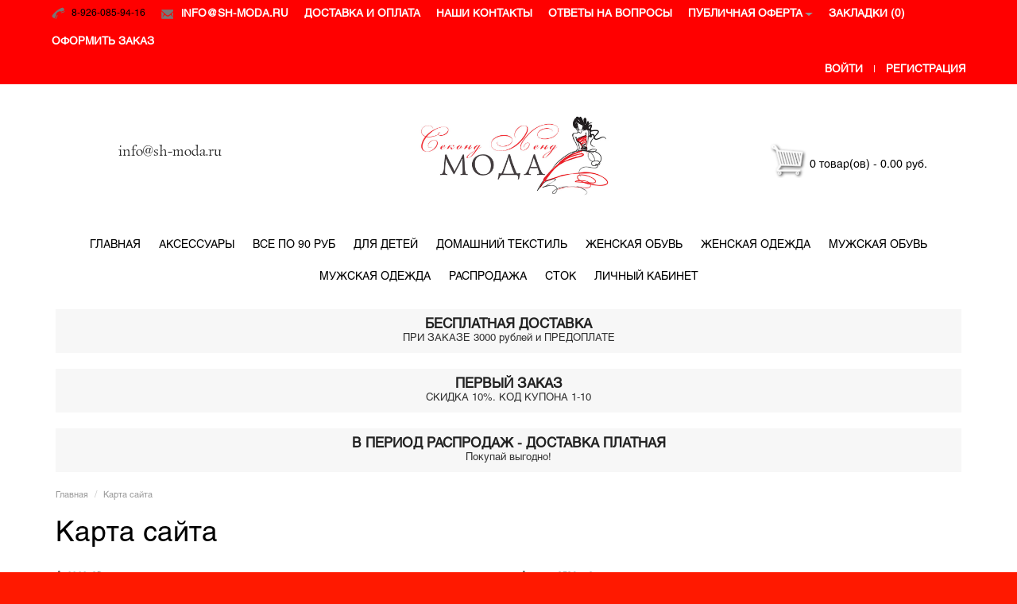

--- FILE ---
content_type: text/html; charset=utf-8
request_url: http://sh-moda.ru/index.php?route=information/sitemap
body_size: 66260
content:
<!DOCTYPE html>
<html dir="ltr" lang="ru">
<head>
<meta charset="UTF-8" />
<meta name="viewport" content="width=device-width, initial-scale=1.0" />
<title>Карта сайта | Секонд Хенд интернет-магазин и онлайн-каталог брендовой женской и мужской одежды sh-moda.ru | Сэконд Хэнд Москва</title>
<base href="http://sh-moda.ru/" />
<meta name="description" content="Карта сайта. Самый большой интернет-магазин секонд хенд дешевой женской и мужской брендовой одежды. Цены ниже чем на распродаже в фирменных бутиках." />
<link href="http://sh-moda.ru/image/data/cart.png" rel="icon" />
<link rel="stylesheet" media="screen" href="catalog/view/javascript/bootstrap/css/bootstrap.min.css" />
<link rel="stylesheet" type="text/css" href="catalog/view/theme/marketshop/stylesheet/stylesheet.min.css" />
<link rel="stylesheet" type="text/css" href="catalog/view/theme/marketshop/stylesheet/owl.carousel.css" />
<link rel="stylesheet" type="text/css" href="catalog/view/theme/marketshop/stylesheet/responsive.min.css" />
<link rel="stylesheet" type="text/css" href="catalog/view/theme/marketshop/stylesheet/stylesheet-skin4.min.css" />
<link rel="stylesheet" type="text/css" href="catalog/view/theme/marketshop/stylesheet/levastyle.css" />
<script type="text/javascript" src="catalog/view/javascript/jquery/jquery-1.7.1.min.js"></script>
<script type="text/javascript" src="catalog/view/javascript/bootstrap/js/bootstrap.min.js"></script>
<script type="text/javascript" src="catalog/view/javascript/jquery/ui/jquery-ui-1.8.16.custom.min.js"></script>
<link rel="stylesheet" type="text/css" href="catalog/view/javascript/jquery/ui/themes/ui-lightness/jquery-ui-1.8.16.custom.css" />
<script type="text/javascript" src="catalog/view/javascript/common.js"></script>
<script src="//api-maps.yandex.ru/2.1/?lang=ru_RU&ns=cdekymap" type="text/javascript"></script>
<script type="text/javascript" src="catalog/view/javascript/sdek.js"></script>
<link rel="stylesheet" type="text/css" href="catalog/view/theme/default/stylesheet/sdek.css">
<script type="text/javascript" src="catalog/view/theme/marketshop/js/jquery.easing-1.3.min.js"></script>
<script type="text/javascript" src="catalog/view/theme/marketshop/js/owl.carousel.min.js" ></script>
<script type="text/javascript" src="catalog/view/theme/marketshop/js/custom.min.js"></script>
<script src="catalog/view/theme/marketshop/js/jquery.autocomplete.min.js" type="text/javascript"></script>
<script type="text/javascript">
$(document).ready(function() {	
	$("#filter_name").autocomplete("getdata.php?lan=ru", {
		width: 260,
		resultsClass: "ac_results style2",
		matchContains: true
	});
});
</script>

<!--[if lt IE 9]>
<script src="catalog/view/javascript/html5.js"></script>
<script src="catalog/view/javascript/respond.min.js"></script>
<![endif]-->


<style type="text/css">
body {
 background-color: #FF1900;
 background-image: url("catalog/view/theme/marketshop/image/patterns/12.png");
}
#menu .navbar-nav{text-align: center;}
#menu .nav > li{display: inline-block; float: none;}
/* my own styles*/
.popup-properties {position:absolute;}


.popup-properties table {position:absolute; display: none;
    
    left: -300px;
    top: -10px;
    z-index: 100;
    background: white;
    -webkit-box-shadow: -6px 3px 64px -1px rgba(110,78,110,1);
    -moz-box-shadow: -6px 3px 64px -1px rgba(110,78,110,1);
    box-shadow: -6px 3px 64px -1px rgba(110,78,110,1);
}
div:hover > .popup-properties table {display: table;}

.popup-properties .attribute tr td:first-child {width: auto}

#header .htop {background: red}
.htop a {background: red}
#header .links>ul>li {border-color: transparent;
	border: none;}
#header .links { border:none;}
#header .links>ul>li>a {
	color: white;
	font-weight: bold;
	font-size: 112%;
}
#header #welcome {
	border: none;
	}
#header #welcome a{
	border: none;
	color: white;
	font-weight: bold;
	font-size: 112%;
}
#header #logo img{
	width: 260px;
}
#footer .fpart-first {background: white;} 
#footer .fpart-second {display: none;} 
#footer h3 {
	text-transform: none;
	font-weight: bold;
} 

.subscribe-custom-position .box-heading {
    background: red;
    color: white;
    padding: 5px;
    border: none;
    padding-left: 10px;
}

@media screen and (max-width:800px) {
#menu .navbar-nav{text-align: left;}
#menu .nav > li{display:block;}
</style>
<meta property="og:site_name" content="sh-moda.ru" />
<script type="text/javascript" src="catalog/view/javascript/subscribe.js"></script>
<!-- Facebook Pixel Code -->
<script>
!function(f,b,e,v,n,t,s)
{if(f.fbq)return;n=f.fbq=function(){n.callMethod?
n.callMethod.apply(n,arguments):n.queue.push(arguments)};
if(!f._fbq)f._fbq=n;n.push=n;n.loaded=!0;n.version='2.0';
n.queue=[];t=b.createElement(e);t.async=!0;
t.src=v;s=b.getElementsByTagName(e)[0];
s.parentNode.insertBefore(t,s)}(window, document,'script',
'https://connect.facebook.net/en_US/fbevents.js');
fbq('init', '434123901236500');
fbq('track', 'PageView');
</script>
<noscript><img height="1" width="1" style="display:none"
src="https://www.facebook.com/tr?id=434123901236500&ev=PageView&noscript=1"
/></noscript>
<!-- End Facebook Pixel Code -->
</head>
<body>
<section class="wrapper-wide"><div id="header" class="style2">
<nav class="htop">
<div class="container">
<div class="row">
<span class="drop-icon"></span>
<div class="pull-left flip left-top">

<div class="links">
<ul>
    <li class="mobile ">8-926-085-94-16</li>
        
        <li class="email "><a href="mailto:info@sh-moda.ru">info@sh-moda.ru</a></li>
    



     <li><a href="http://sh-moda.ru/index.php?route=servicepages/shipandpay" target="_self">
     Доставка и оплата</a></li>
        
         <li><a href="http://sh-moda.ru/index.php?route=servicepages/contacts" target="_self">
     Наши контакты</a></li>
             <li><a href="http://sh-moda.ru/index.php?route=servicepages/faq" target="_self">
     Ответы на вопросы</a></li>
            <li class="wrap_custom_block hidden-sm hidden-xs"><a>ПУБЛИЧНАЯ ОФЕРТА<b></b></a>
      <div class="custom_block">
        <ul>
          <li><p>ДОГОВОР ПУБЛИЧНОЙ ОФЕРТЫ</p>

<p>1 авгуса 2019 года</p>

<p>1. ОБЩИЕ ПОЛОЖЕНИЯ</p>

<p>1.1. Данный документ, расположенный на сайте&nbsp;<a href="http://www.sh-moda.ru">www.sh-moda.ru</a>, &nbsp;является официальным предложением (публичной Офертой в соответствии с п. 1 ст. 435 и п. 2 ст. 437 Гражданского Кодекса РФ) ИП &nbsp;ЦОБЕНКО ОЛЕГ НИКОЛАЕВИЧ (в дальнейшем именуемый "Продавец") и содержит все существенные условия продажи, оплаты, доставки, возврата и обмена товаров, представленных на сайте Продавца по адресу&nbsp;<a href="https://www.second-hand-lux.ru/">www.sh-moda.ru</a></p>

<p>1.2. В соответствии с пунктом 2 статьи 437 Гражданского Кодекса Российской Федерации (ГК РФ) в случае принятия изложенных ниже условий и оплаты услуг, юридическое или физическое лицо, производящее акцепт этой оферты становится Покупателем (в соответствии с п. 1 и п. 3 ст. 438 ГК РФ акцепт оферты равносилен заключению договора на условиях, изложенных в Оферте), а Продавец и Покупатель совместно — сторонами Договора Оферты. Акцепт данного Договора Оферты осуществляется Покупателем при оформлении Заказа на Сайте Интернет-Магазина Продавца путем выбора пункта "Я ознакомился (ознакомилась) с Условиями оферты и предоставления услуг и принимаю их" и нажатия кнопки "Оформить заказ" или при оплате товара в случае, если Покупатель не является получателем товара.</p>

<p>1.3 Покупатель обязуется внимательно прочитать текст данной Оферты. Если Покупатель не согласен с ее условиями, или с каким-либо пунктом условий, Продавец предлагает Покупателю отказаться от заключения Договора Оферты и использования услуг Продавца.</p>

<p>&nbsp;</p>

<p>2. ТЕРМИНЫ И ОПРЕДЕЛЕНИЯ</p>

<p>2.1. Покупатель - физическое или юридическое лицо, размещающее Заказы на сайте&nbsp;<a href="https://www.second-hand-lux.ru/">www.sh-moda.ru</a> либо указанное в качестве получателя Товара. Соглашаясь с условиями Оферты, Покупатель подтверждает, что он является дееспособным гражданином, достигшим 18 лет, или представителем действующей компании, имеющим необходимые документы для действия от имени данного юридического лица.</p>

<p>2.2. Продавец – ИП &nbsp;ЦОБЕНКО ОЛЕГ НИКОЛАЕВИЧ&nbsp;–&nbsp;<a href="https://www.second-hand-lux.ru/">www.sh-moda.ru</a></p>

<p>2.3. Интернет-магазин, расположенный в сети Интернет по адресу-домену&nbsp;<a href="https://www.second-hand-lux.ru/">www.sh-moda.ru</a>. &nbsp;Здесь представлены товары, предлагаемые Продавцом своим Покупателям, а также условия доставки, оплаты, возврата и обмена этих товаров.</p>

<p>2.4. Сайт -&nbsp;<a href="https://www.second-hand-lux.ru/">www.sh-moda.ru</a></p>

<p>2.5. <strong>Заказ</strong> – автоматически формируемый документ, определяющий набор товаров, необходимых Заказчику. Заказ формируется путем заполнения необходимых форм в личном кабинете Заказчика на сайте Продавца <a href="https://www.second-hand-lux.ru/">www.sh-moda.ru</a></p>

<p>2.6. Товар - объект материального мира, не изъятый из гражданского оборота и представленный к продаже на Сайте.</p>

<p>2.7. В настоящей Оферте могут быть использованы термины, не определенные в п.2. В этом случае толкование такого термина производится в соответствии с текстом настоящей Оферты. В случае отсутствия однозначного толкования термина в тексте Оферты следует руководствоваться толкованием термина: в первую очередь — на веб-сайте Продавца&nbsp;<a href="https://www.second-hand-lux.ru/">www.sh-moda.ru</a>; во вторую очередь — сложившимся в сети Интернет.</p>

<p>&nbsp;</p>

<p>3. ПРЕДМЕТ ДОГОВОРА ОФЕРТЫ</p>

<p>3.1. Предметом настоящего Договора Оферты является продажа Покупателю товаров, представленных на сайте Продавца, согласно размещенному Заказу Покупателя.</p>

<p>&nbsp;</p>

<p>4. ИНФОРМАЦИЯ О ТОВАРАХ</p>

<p>4.1. Товары представлены на Сайте Продавца через фото, являющиеся собственностью Продавца.</p>

<p>4.2. Представленные фото содержат один или более видов товара определенного артикула и текстовую информацию: артикул, торговую марку производителя, компанию владеющую данной торговой маркой, состав и стоимость за единицу продукции, размеры европейские и соответствующие российские размеры, любую другую дополнительную информацию.</p>

<p>4.3. Все Товары, размещенные на сайте Продавца, имеются все необходимые сертификаты качества и санитарно-гигиенические заключения.</p>

<p>&nbsp;</p>

<p>&nbsp;</p>

<p>5. ПОРЯДОК ПРИОБРЕТЕНИЯ ТОВАРОВ</p>

<p>5.1. Покупатель проходит процедуру регистрации на Сайте Продавца&nbsp;<a href="https://www.second-hand-lux.ru/">www.sh-moda.ru</a>&nbsp;с обязательным подтверждением ознакомления с условиями данного Договора Оферты. Покупатель несет ответственность за достоверность предоставленной при оформлении регистрации и Заказа информации. В противном случае Продавец не несет ответственности за своевременную доставку.</p>

<p>5.2. Зарегистрированный Покупатель Интернет-магазина имеет право оформить Заказ на любой Товар, представленный на Сайте и имеющийся в наличии на складе Продавца. Осуществляя Заказ на Сайте Интернет-магазина, Покупатель принимает на себя обязательства по оплате Заказа/Товара и его приемке, а Продавец принимает обязательства по доставке и передаче в собственность Покупателя оплаченного Заказа/Товара.</p>

<p>5.3. Заказы принимаются Продавцом через систему принятия Заказов, интегрированную в Сайт Продавца, а также по телефону.</p>

<p>5.4. Продавец вправе ограничить количество Товаров, которое покупатель оформляет в Заказе, проинформировав об этом Покупателя.</p>

<p>5.5. После получения Заказа Продавец предоставляет ответственного менеджера, который от лица Продавца согласовывает с Покупателем все существенные условия, в т. ч. доставки, стоимости заказа и оплаты Товара.</p>

<p>5.6. При отсутствии Товара на складе Продавца Продавец обязан проинформировать об этом Покупателя в письменной (посредством электронной почты) или устной форме (посредством телефонной связи). В этом случае Покупатель вправе заменить отсутствующий Товар аналогичным Товаром, отказаться от данного Товара, отменить Заказ.</p>

<p>5.7. Покупатель вправе полностью или частично отказаться от приобретения Товара в любой момент до оплаты Товара, поставив в известность Продавца через специальные инструменты, встроенные в систему оформления Заказов Сайта, по электронной почте с адреса, указанного Покупателем при регистрации на Сайте, а также по телефону.</p>

<p>5.8. Продавец оставляет за собой право в одностороннем порядке прекратить прием Заказов от Покупателя и отгрузку Товаров Покупателю, который систематически нарушает условия данного Договора Оферты или не выкупает товар, который отправил ПРОДАВЕЦ.</p>

<p>5.9. Подтверждения согласованных условий отгрузки, доставки и оплаты Товаров высылаются Продавцом по электронной почте.</p>

<p>5.10. На основании полученного Заказа и согласованных условий Продавец отгружает Товар Покупателю.</p>

<p>&nbsp;</p>

<p>6. ОБРАБОТКА И ХРАНЕНИЕ ПЕРСОНАЛЬНОЙ ИНФОРМАЦИИ</p>

<p>6.1. При регистрации Покупатель обязуется предоставить о себе следующую информацию: фамилия, имя, отчество, пол, дату рождения, место (город, населенный пункт) проживания, адрес электронной почты, контактный телефон, пароль для доступа к Сайту (раздел "Вход в интернет-магазин"). Для корректной обработки Заказа и доставки Товара Покупатель указывает корректный адрес и желаемый интервал доставки.</p>

<p>6.2. Продавец не несет ответственности за достоверность и содержание предоставленной Покупателем информации.</p>

<p>6.3. Вся информация, полученная Продавцом от Покупателя, является конфиденциальной и не может быть передана третьим лицам без разрешения Покупателя за исключением случаев, описанных в п. 6.4. и 6.6. настоящего Договора оферты.</p>

<p>6.4. Покупатель соглашается на обработку Продавцом переданных персональных данных (в том числе передачу третьим лицам) в целях исполнения Продавцом обязательств по исполнению настоящего Договора оферты перед Покупателем, а так же в целях продвижения новых Товаров и услуг и иных целях, указанных в настоящем Договоре. Если Покупатель не желает, чтобы его персональные данные обрабатывались Продавцом, он обязуется в письменной форме известить об этом Продавца через форму обратной связи, размещенную на Сайте Продавца. В этом случае Покупатель лишается возможности пользоваться услугами Интернет-магазина и оформлять Заказы.</p>

<p>6.5.Информация о Покупателе может быть передана официальным органам строго в соответствии с требованиями законодательства РФ.</p>

<p>6.6. Продавец имеет право направлять Покупателю рекламные или информационные сообщения. Покупатель имеет право отказаться от рекламно-информационных сообщений, написав запрос через форму обратной связи, размещенную на сайте или изменив настройки в персональном разделе Сайта (Вход в интернет-магазин).</p>

<p>&nbsp;</p>

<p>7. ЦЕНА ТОВАРОВ И УСЛОВИЯ ОПЛАТЫ</p>

<p>7.1. Оплата Товаров, заказанных Покупателем на Сайте Интернет-магазина, осуществляется в рублях путем передачи наличных денежных средств курьеру Продавца (собственному или работающему по договору с Продавцом) или иными способами оплаты указанными на сайте (оплата электронными деньгами, банковский перевод, оплата банковской картой).</p>

<p>7.2. Оплата Заказа включает стоимость Товаров и стоимость доставки Товаров по адресу, указанному Покупателем при оформлении Заказа.</p>

<p>7.3. Цена Товара указывается на Сайте Интернет-магазина. Стоимость и условия доставки указаны в разделах Сайта" Доставка и Оплата".</p>

<p>7.4.В случае неверно указанной цены Продавец обязуется при первой возможности известить об этом Покупателя. При этом Покупатель имеет право отказаться от приобретения Товаров полностью или частично, следуя п. 5.7. настоящего Договора Оферты. При невозможности связаться с Покупателем Заказ считается отмененным.</p>

<p>7.5. Продавец оставляет за собой право изменять цены в одностороннем порядке. При этом цена Товаров, заказанных Покупателем через Сайт, изменению не подлежит.</p>

<pre>
7.6 <strong>Производя оплату, Покупатель понимает и соглашается с тем, что приобретаемый товар может оказаться не оригинальной брендовой продукцией.</strong></pre>

<p>&nbsp;</p>

<p>8. УСЛОВИЯ ДОСТАВКИ ТОВАРА</p>

<p>8.1. Продавец осуществляет доставку Товаров, заказанных Покупателем, с помощью внешней службы доставки.</p>

<p>8.2. Сроки и стоимость доставки указана на Сайте Продавца в разделе "Доставка". Стоимость доставки может варьироваться в зависимости от веса, размеров Товара, а так же региона и способа доставки.</p>

<p>8.3. При передаче Товара Покупателю представитель службы доставки вправе потребовать документ, удостоверяющий личность Покупателя, в целях противодействия мошенничеству.</p>

<p>8.3. Продавец обязуется приложить все возможные усилия для осуществления доставки Товара, заказанного Покупателем, в сроки, указанные на сайте. Тем не менее Продавец не берет на себя ответственность за задержки, произошедшие не по вине Продавца.</p>

<p>8.4. Право собственности на Товар и все риски, связанные с правом собственности, переходят к Покупателю в момент получения Товара Покупателем, что подтверждается подписью Покупателя в отгрузочных документах, подтверждающих доставку.</p>

<p>8.5. В случае изменения срока поставки, Продавец обязуется немедленно информировать Покупателя об изменении условий поставки с целью получения согласия на новые условия выполнения Заказа в целом, либо в части. Продавец информирует Покупателя посредством телефонной либо электронной связи.</p>

<p>&nbsp;</p>

<p>9. УСЛОВИЯ ВОЗВРАТА ТОВАРА</p>

<p>9.1. Покупатель при передаче Товара представителем службы доставки обязан проверить Товар на предмет следующих параметров: комплектности, соответствия артикулов передаваемого Товара и артикула в накладной, размерности, отсутствия внешних повреждений.</p>

<p>9.2. В случае нарушений указанных в п. 9.1. параметров Заказа по какому-либо из артикулов Покупатель имеет право отказаться от приобретения и оплаты Товара этого артикула. В случае частичного отказа от Товара Покупатель обязан оплатить полную стоимость доставки. В случае полного отказа от Товара, доставленного с нарушениями (п. 9.1.), Покупатель освобождается от оплаты стоимости доставки.</p>

<p>9.3. В случае корректного выполнения Заказа Продавцом Покупатель имеет право полностью или частично отказаться от приобретения Товара при передаче Товара представителем службы доставки, оплатив при этом полную стоимость доставки, согласованную с Покупателем при оформлении Заказа на Сайте Продавца.</p>

<p>9.4. Покупатель имеет право полностью или частично вернуть Товар надлежащего качества в течение четырнадцати календарных дней после получения Заказа/Товара от представителя службы доставки. Товар надлежащего качества должен иметь первоначальный внешний вид, комплектацию, упаковку, с которыми он был передан Покупателю при приемке. Оформление возврата возможно после согласования с Продавцом по электронной почте или телефонам указанным на сайте&nbsp;<a href="https://www.second-hand-lux.ru/">www.sh-moda.ru</a></p>

<p>При возврате товара надлежащего качества Покупатель обязан оплатить транспортные расходы, которые понесет Продавец на возврат Товара на склад.</p>

<p>9.5. Продавец имеет право не принимать к возврату Товар, если Товар был в употреблении, при отсутствии фабричной упаковки, бирок продавца, обнаружении внешних повреждений товара, несоответствии номеров на товаре и упаковке, нарушении комплектности, отсутствии фабричных ярлыков.</p>

<p>9.6. Покупатель имеет право вернуть Товар ненадлежащего качества в течение гарантийного срока длительностью 14 календарных дней со дня покупки. Под Товаром ненадлежащего качества понимается Товар, который неисправен и не может обеспечить выполнение своих функциональных качеств. Оформление возврата возможно после согласования с Продавцом по электронной почте или телефонам указанным на сайте&nbsp;<a href="https://www.second-hand-lux.ru/">www.sh-moda.ru</a>. Процедура возврата Товара подробно описана на сайте Продавца. Возврат товара ненадлежащего качества требует обязательной экспертизы. В случае обнаружения, что недостатки в качестве Товара возникли не по вине Продавца, расходы по проведению экспертизы ложатся на Покупателя.</p>

<p>9.7. Возврат денежных средств Покупателю производится в течение 10 календарных дней после положительного решения экспертизы (признание экспертизой качества Товара ненадлежащим с соответствии с п. 9.6.) на банковский счет Покупателя. По дополнительному согласованию возможен перевод денежных средств почтовым переводом..</p>

<p>&nbsp;</p>

<p>10. ОТВЕТСТВЕННОСТЬ СТОРОН</p>

<p>10.1. За невыполнение или ненадлежащее выполнение обязательств по настоящему договору Стороны несут ответственность в соответствии с действующим законодательством РФ.</p>

<p>10.2. Продавец не несет ответственности за невозможность обслуживания Покупателя по каким-либо независящим от него причинам, включая нарушение работы линий связи, неисправность оборудования, невыполнение обязательств поставщиков тех или иных услуг и т.п.</p>

<p>10.3. В случае если по какой-либо причине Продавец не отгрузит Товар Покупателю или отгрузит Товар с нарушением сроков, ответственность Продавца за допущенное нарушение договора Оферты ограничиваются исключительно продлением сроков доставки Товара.</p>

<p>10.4. Продавец ни при каких обстоятельствах не несет никакой ответственности по Договору Оферты за:</p>

<p>а) какие-либо действия и/или бездействия, являющиеся прямым или косвенным результатом действий/бездействий каких-либо третьих сторон;</p>

<p>б) какие-либо косвенные убытки и/или упущенную выгоду Покупателя и/или третьих сторон вне зависимости от того, мог Продавец предвидеть возможность таких убытков или нет;</p>

<p>в) использование (невозможность использования) и какие бы то ни было последствия использования (невозможности использования) Покупателем выбранной им формы оплаты Товаров по договору Оферты.</p>

<p>10.5. Совокупная ответственность Продавца по договору Оферты, по любому иску или претензии в отношении договора Оферты или его исполнения, ограничивается суммой платежа, уплаченного Продавцу Покупателем по договору Оферты.</p>

<p>10.6. Не вступая в противоречие с указанным выше, Продавец освобождается от ответственности за нарушение условий договора Оферты, если такое нарушение вызвано действием обстоятельств непреодолимой силы (форс-мажор), включая: действия органов государственной власти, пожар, наводнение, землетрясение, другие стихийные действия, отсутствие электроэнергии и/или сбои работы компьютерной сети, любые иные обстоятельства, не ограничиваясь перечисленным, которые могут повлиять на выполнение Продавцом договора Оферты.</p>

<p>10.7. Все споры и разногласия решаются путем переговоров Сторон. В случае если споры и разногласия не могут быть урегулированы путем переговоров, они передаются на рассмотрение Арбитражного суда г. Москвы.</p>

<p>&nbsp;</p>

<p>11. СРОК ДЕЙСТВИЯ, ИЗМЕНЕНИЕ, РАСТОРЖЕНИЕ ДОГОВОРА ОФЕРТЫ</p>

<p>11.1. Договор вступает в силу с момента, указанного в п.1.2 настоящей Оферты и действует до момента исполнения обязательств Сторонами.</p>

<p>11.2. Признание судом недействительности любого из пунктов данного договора Оферты не влечет за собой недействительность других пунктов.</p>

<p>11.3. Договор Оферты может быть расторгнут Покупателем только в случае существенного нарушения условий договора Оферты Продавцом в соответствии с действующим законодательством РФ и условиями Оферты.</p>

<p>11.4. Договор Оферты может быть расторгнут Продавцом в любой момент по своему усмотрению посредством направления ЗАКАЗЧИКУ соответствующего письменного уведомления в срок, не позднее 5 (пяти) календарных дней до момента расторжения договора Оферты.</p>

<p>&nbsp;</p>

<p>12. ГАРАНТИИ</p>

<p>12.1. За исключением гарантий, прямо указанных в тексте Оферты, Продавец не предоставляет никаких иных прямых или косвенных гарантий по договору Оферты.</p>

<p>12.2. Никакая информация или советы, даваемые Продавцом (ответственным менеджером Продавца) не могут рассматриваться как гарантии, поскольку являются консультациями.</p>

<p>&nbsp;</p>

<p>&nbsp;</p>

<p>РЕКВИЗИТЫ ПРОДАВЦА</p>

<p>ИП «ЦОБЕНКО ОЛЕГ НИКОЛАЕВИЧ»</p>

<p>Юридический адрес - 140070, РОССИЯ, МОСКОВСКАЯ ОБЛ., Г. ЛЮБЕРЦЫ, РП. ТОМИЛИНО, УЛ. ГОГОЛЯ Д 15/3 КВ 29</p>

<p>Адрес доставки бухгалтерских документов - <span style="font-size: 13px;">140070, РОССИЯ, МОСКОВСКАЯ ОБЛ., Г. ЛЮБЕРЦЫ, РП. ТОМИЛИНО, УЛ. ГОГОЛЯ Д 15/3 КВ 29</span></p>

<p>&nbsp;</p>

<p>ОГРН 320502700028519</p>

<p>ИНН/КПП 463310153643</p>

<p>р/с 440802810600001457851</p>

<p>в банке АО "ТИНЬКОФФ БАНК" Г. МОСКВА</p>

<p>к/с 30101810145250000974</p>

<p>БИК 044525974</p>

<p>&nbsp;</p>
</li>
        </ul>
      </div>
    </li>
            <li><a href="https://sh-moda.ru/index.php?route=account/wishlist" id="wishlist-total">Закладки (0)</a></li>        <li><a href="https://sh-moda.ru/index.php?route=checkout/simplecheckout">Оформить заказ</a></li>    </ul>
    </div>
    </div>
    <div id="welcome" class="pull-right flip">
        <a href="https://sh-moda.ru/index.php?route=account/login">Войти</a> | <a href="https://sh-moda.ru/index.php?route=account/simpleregister">Регистрация</a>      </div>
</div>
</div>
</nav>

<div class="header-row">
<div class="container">
  
    
<div class="table-container">
   <div class="col-table-cell col-lg-3 col-md-3 col-sm-12 col-xs-12 inner">
          <div id="header_contact">
                <p>info@sh-moda.ru</p>
          </div>

  </div>
  <div class="col-table-cell col-lg-6 col-md-6 col-sm-12 col-xs-12">
    <div id="logo"><a href="http://sh-moda.ru/index.php?route=common/home"><img class="img-responsive" src="http://sh-moda.ru/image/data/logo.png" title="sh-moda.ru" alt="sh-moda.ru" /></a></div>
  </div>
  <div class="col-table-cell col-lg-3 col-md-3 col-sm-12 col-xs-12 inner">
          <div id="cart">
  <div class="heading">
    <a>
      <div id="cart_icon"></div>
      <!-- <div class="pull-left flip"><h4>Корзина покупок</h4></div>-->
    <span id="cart-total">0 товар(ов) - 0.00 руб.</span>
    </a>
  </div>
  <div class="content">
        <div class="empty">Корзина покупок пуста!</div>
      </div>
</div>  </div>

  </div>
    
  
  </div>
  </div>

  <div class="container">  
  <nav id="menu" class="navbar">
  
 <div class="navbar-header">
 <span class="visible-xs visible-sm">    Menu     <b></b></span>
      <!--<button type="button" class="btn btn-navbar navbar-toggle" data-toggle="collapse" data-target=".navbar-ex1-collapse">Go</button>-->
    </div>

  <div class="collapse navbar-collapse navbar-ex1-collapse">  
  <ul class="nav navbar-nav">
          <li><a class="home_link" title="Главная" href="http://sh-moda.ru/index.php?route=common/home">
      Главная      </a></li>
      
              <li class="dropdown"><a class="dropdown-toggle" href="http://sh-moda.ru/index.php?route=product/category&amp;path=20">Аксессуары</a>
            <div class="dropdown-menu">
                <ul>
                              					
				<li>
								<a href="http://sh-moda.ru/index.php?route=product/category&amp;path=20_23">Бижутерия</a>
									  
			</li>
                              					
				<li>
								<a href="http://sh-moda.ru/index.php?route=product/category&amp;path=20_22">Сумки</a>
									  
			</li>
                              					
				<li>
								<a href="http://sh-moda.ru/index.php?route=product/category&amp;path=20_83">Часы</a>
									  
			</li>
                            </ul>
              </div>
          </li>
        <li class="dropdown"><a class="dropdown-toggle" href="http://sh-moda.ru/index.php?route=product/category&amp;path=15">ВСЕ ПО 90 руб</a>
          </li>
        <li class="dropdown"><a class="dropdown-toggle" href="http://sh-moda.ru/index.php?route=product/category&amp;path=88">Для детей</a>
            <div class="dropdown-menu">
                <ul>
                              					
				<li>
								<a href="http://sh-moda.ru/index.php?route=product/category&amp;path=88_90">Одежда для девочек</a>
									  
			</li>
                              					
				<li>
								<a href="http://sh-moda.ru/index.php?route=product/category&amp;path=88_89">Одежда для мальчиков</a>
									  
			</li>
                            </ul>
              </div>
          </li>
        <li class="dropdown"><a class="dropdown-toggle" href="http://sh-moda.ru/index.php?route=product/category&amp;path=102">Домашний текстиль</a>
          </li>
        <li class="dropdown"><a class="dropdown-toggle" href="http://sh-moda.ru/index.php?route=product/category&amp;path=82">Женская обувь</a>
          </li>
        <li class="dropdown"><a class="dropdown-toggle" href="http://sh-moda.ru/index.php?route=product/category&amp;path=1">Женская одежда</a>
            <div class="dropdown-menu">
                <ul>
                              					
				<li>
								<a href="http://sh-moda.ru/index.php?route=product/category&amp;path=1_39">Брюки, джинсы</a>
									  
			</li>
                              					
				<li>
								<a href="http://sh-moda.ru/index.php?route=product/category&amp;path=1_14">Верхняя одежда</a>
									  
			</li>
                              					
				<li>
								<a href="http://sh-moda.ru/index.php?route=product/category&amp;path=1_17">Жилеты, болеро</a>
									  
			</li>
                              					
				<li>
								<a href="http://sh-moda.ru/index.php?route=product/category&amp;path=1_6">Кофты, свитера</a>
									  
			</li>
                              					
				<li>
								<a href="http://sh-moda.ru/index.php?route=product/category&amp;path=1_36">Нарядные платья</a>
									  
			</li>
                              					
				<li>
								<a href="http://sh-moda.ru/index.php?route=product/category&amp;path=1_5">Пиджаки, костюмы</a>
									  
			</li>
                              					
				<li>
								<a href="http://sh-moda.ru/index.php?route=product/category&amp;path=1_7">Платья, сарафаны, комбинезоны</a>
									  
			</li>
                              					
				<li>
								<a href="http://sh-moda.ru/index.php?route=product/category&amp;path=1_13">Топы, майки, футболки</a>
									  
			</li>
                              					
				<li>
								<a href="http://sh-moda.ru/index.php?route=product/category&amp;path=1_9">Туники</a>
									  
			</li>
                              					
				<li>
								<a href="http://sh-moda.ru/index.php?route=product/category&amp;path=1_21">Шорты, бриджи</a>
									  
			</li>
                              					
				<li>
								<a href="http://sh-moda.ru/index.php?route=product/category&amp;path=1_10">Юбки</a>
									  
			</li>
                              					
				<li>
								<a href="http://sh-moda.ru/index.php?route=product/category&amp;path=1_4">Блузки, рубашки</a>
									  
			</li>
                            </ul>
              </div>
          </li>
        <li class="dropdown"><a class="dropdown-toggle" href="http://sh-moda.ru/index.php?route=product/category&amp;path=103">Мужская обувь</a>
          </li>
        <li class="dropdown"><a class="dropdown-toggle" href="http://sh-moda.ru/index.php?route=product/category&amp;path=50">Мужская одежда</a>
            <div class="dropdown-menu">
                <ul>
                              					
				<li>
								<a href="http://sh-moda.ru/index.php?route=product/category&amp;path=50_60">Бриджи, шорты</a>
									  
			</li>
                              					
				<li>
								<a href="http://sh-moda.ru/index.php?route=product/category&amp;path=50_64">Джинсы, брюки</a>
									  
			</li>
                              					
				<li>
								<a href="http://sh-moda.ru/index.php?route=product/category&amp;path=50_58">Жилеты</a>
									  
			</li>
                              					
				<li>
								<a href="http://sh-moda.ru/index.php?route=product/category&amp;path=50_59">Костюмы, пиджаки</a>
									  
			</li>
                              					
				<li>
								<a href="http://sh-moda.ru/index.php?route=product/category&amp;path=50_56">Куртки, пальто, плащи</a>
									  
			</li>
                              					
				<li>
								<a href="http://sh-moda.ru/index.php?route=product/category&amp;path=50_53">Рубашки</a>
									  
			</li>
                              					
				<li>
								<a href="http://sh-moda.ru/index.php?route=product/category&amp;path=50_57">Свитера, кофты</a>
									  
			</li>
                              					
				<li>
								<a href="http://sh-moda.ru/index.php?route=product/category&amp;path=50_51">Футболки, поло, майки</a>
									  
			</li>
                            </ul>
              </div>
          </li>
        <li class="dropdown"><a class="dropdown-toggle" href="http://sh-moda.ru/index.php?route=product/category&amp;path=91">Распродажа</a>
            <div class="dropdown-menu">
                <ul>
                              					
				<li>
								<a href="http://sh-moda.ru/index.php?route=product/category&amp;path=91_94">Аксессуары</a>
									  
			</li>
                              					
				<li>
								<a href="http://sh-moda.ru/index.php?route=product/category&amp;path=91_93">Женская одежда</a>
									  
			</li>
                              					
				<li>
								<a href="http://sh-moda.ru/index.php?route=product/category&amp;path=91_92">Мужская одежда</a>
									  
			</li>
                            </ul>
              </div>
          </li>
        <li class="dropdown"><a class="dropdown-toggle" href="http://sh-moda.ru/index.php?route=product/category&amp;path=84">СТОК</a>
            <div class="dropdown-menu">
                <ul>
                              					
				<li>
								<a href="http://sh-moda.ru/index.php?route=product/category&amp;path=84_85">СТОК ДЕТСКИЙ</a>
									  
			</li>
                              					
				<li>
								<a href="http://sh-moda.ru/index.php?route=product/category&amp;path=84_86">СТОК ЖЕНСКИЙ</a>
									  
			</li>
                              					
				<li>
								<a href="http://sh-moda.ru/index.php?route=product/category&amp;path=84_87">СТОК МУЖСКОЙ</a>
									  
			</li>
                            </ul>
              </div>
          </li>
          

    
    
                                    <li class="dropdown my-account-link"><a>Личный кабинет</a>
        <div class="dropdown-menu">
          <ul>
            <li><a href="https://sh-moda.ru/index.php?route=account/account">Личный кабинет</a></li>
            <li><a href="https://sh-moda.ru/index.php?route=account/order">История заказов</a></li>            <li><a href="https://sh-moda.ru/index.php?route=account/wishlist" id="wishlist-total">Закладки (0)</a></li>            <li><a href="https://sh-moda.ru/index.php?route=account/newsletter">Подписка</a></li>          </ul>
        </div>
      </li>
                  
          
    </ul>
  </div>
      
  </nav>
  </div> </div>

<div id="container">

        
  
<div class="container">
<div class="custom-feature-box row">
  <div class="col-xs-12">
  <div class="feature-box fbox_1">
  <h3>БЕСПЛАТНАЯ ДОСТАВКА</h3>
  <p>ПРИ ЗАКАЗЕ 3000 рублей и ПРЕДОПЛАТЕ</p>
  </div></div>  
      <div class="col-xs-12">
  <div class="feature-box fbox_3">
  <h3>ПЕРВЫЙ ЗАКАЗ</h3>
  <p>СКИДКА 10%. КОД КУПОНА 1-10</p>
  </div></div>    <div class="col-xs-12">
  <div class="feature-box fbox_4">
  <h3>В ПЕРИОД РАСПРОДАЖ - ДОСТАВКА ПЛАТНАЯ</h3>
  <p>Покупай выгодно!</p>
  </div></div>  </div>
  </div>
    <div class="container">
<div id="notification"></div>
</div>
<div class="container">
<div class="row">
        <div id="content" class="col-lg-12 col-md-12 col-sm-12 col-xs-12">
              
  <ul class="breadcrumb">
        <li><a href="http://sh-moda.ru/index.php?route=common/home">Главная</a></li>
        <li><a href="http://sh-moda.ru/index.php?route=information/sitemap">Карта сайта</a></li>
      </ul>




  <h1>Карта сайта</h1>
  <div class="sitemap-info">
    <div class="row">
<div class="col-lg-6 col-md-6 col-sm-6 col-xs-12">
      <ul class="sitemap">
                <li><a href="http://sh-moda.ru/index.php?route=product/category&amp;path=20">Аксессуары</a>
                    <ul>
                        <li><a href="http://sh-moda.ru/index.php?route=product/category&amp;path=20_23">Бижутерия</a>
                          </li>
                        <li><a href="http://sh-moda.ru/index.php?route=product/category&amp;path=20_22">Сумки</a>
                          </li>
                        <li><a href="http://sh-moda.ru/index.php?route=product/category&amp;path=20_83">Часы</a>
                          </li>
                      </ul>
                  </li>
                <li><a href="http://sh-moda.ru/index.php?route=product/category&amp;path=15">ВСЕ ПО 90 руб</a>
                  </li>
                <li><a href="http://sh-moda.ru/index.php?route=product/category&amp;path=88">Для детей</a>
                    <ul>
                        <li><a href="http://sh-moda.ru/index.php?route=product/category&amp;path=88_90">Одежда для девочек</a>
                          </li>
                        <li><a href="http://sh-moda.ru/index.php?route=product/category&amp;path=88_89">Одежда для мальчиков</a>
                          </li>
                      </ul>
                  </li>
                <li><a href="http://sh-moda.ru/index.php?route=product/category&amp;path=102">Домашний текстиль</a>
                  </li>
                <li><a href="http://sh-moda.ru/index.php?route=product/category&amp;path=82">Женская обувь</a>
                  </li>
                <li><a href="http://sh-moda.ru/index.php?route=product/category&amp;path=1">Женская одежда</a>
                    <ul>
                        <li><a href="http://sh-moda.ru/index.php?route=product/category&amp;path=1_39">Брюки, джинсы</a>
                          </li>
                        <li><a href="http://sh-moda.ru/index.php?route=product/category&amp;path=1_14">Верхняя одежда</a>
                          </li>
                        <li><a href="http://sh-moda.ru/index.php?route=product/category&amp;path=1_17">Жилеты, болеро</a>
                          </li>
                        <li><a href="http://sh-moda.ru/index.php?route=product/category&amp;path=1_6">Кофты, свитера</a>
                          </li>
                        <li><a href="http://sh-moda.ru/index.php?route=product/category&amp;path=1_36">Нарядные платья</a>
                          </li>
                        <li><a href="http://sh-moda.ru/index.php?route=product/category&amp;path=1_5">Пиджаки, костюмы</a>
                          </li>
                        <li><a href="http://sh-moda.ru/index.php?route=product/category&amp;path=1_7">Платья, сарафаны, комбинезоны</a>
                          </li>
                        <li><a href="http://sh-moda.ru/index.php?route=product/category&amp;path=1_13">Топы, майки, футболки</a>
                          </li>
                        <li><a href="http://sh-moda.ru/index.php?route=product/category&amp;path=1_9">Туники</a>
                          </li>
                        <li><a href="http://sh-moda.ru/index.php?route=product/category&amp;path=1_21">Шорты, бриджи</a>
                          </li>
                        <li><a href="http://sh-moda.ru/index.php?route=product/category&amp;path=1_10">Юбки</a>
                          </li>
                        <li><a href="http://sh-moda.ru/index.php?route=product/category&amp;path=1_4">Блузки, рубашки</a>
                          </li>
                      </ul>
                  </li>
                <li><a href="http://sh-moda.ru/index.php?route=product/category&amp;path=103">Мужская обувь</a>
                  </li>
                <li><a href="http://sh-moda.ru/index.php?route=product/category&amp;path=50">Мужская одежда</a>
                    <ul>
                        <li><a href="http://sh-moda.ru/index.php?route=product/category&amp;path=50_60">Бриджи, шорты</a>
                          </li>
                        <li><a href="http://sh-moda.ru/index.php?route=product/category&amp;path=50_64">Джинсы, брюки</a>
                          </li>
                        <li><a href="http://sh-moda.ru/index.php?route=product/category&amp;path=50_58">Жилеты</a>
                          </li>
                        <li><a href="http://sh-moda.ru/index.php?route=product/category&amp;path=50_59">Костюмы, пиджаки</a>
                          </li>
                        <li><a href="http://sh-moda.ru/index.php?route=product/category&amp;path=50_56">Куртки, пальто, плащи</a>
                          </li>
                        <li><a href="http://sh-moda.ru/index.php?route=product/category&amp;path=50_53">Рубашки</a>
                          </li>
                        <li><a href="http://sh-moda.ru/index.php?route=product/category&amp;path=50_57">Свитера, кофты</a>
                          </li>
                        <li><a href="http://sh-moda.ru/index.php?route=product/category&amp;path=50_51">Футболки, поло, майки</a>
                          </li>
                      </ul>
                  </li>
                <li><a href="http://sh-moda.ru/index.php?route=product/category&amp;path=91">Распродажа</a>
                    <ul>
                        <li><a href="http://sh-moda.ru/index.php?route=product/category&amp;path=91_94">Аксессуары</a>
                          </li>
                        <li><a href="http://sh-moda.ru/index.php?route=product/category&amp;path=91_93">Женская одежда</a>
                          </li>
                        <li><a href="http://sh-moda.ru/index.php?route=product/category&amp;path=91_92">Мужская одежда</a>
                          </li>
                      </ul>
                  </li>
                <li><a href="http://sh-moda.ru/index.php?route=product/category&amp;path=84">СТОК</a>
                    <ul>
                        <li><a href="http://sh-moda.ru/index.php?route=product/category&amp;path=84_85">СТОК ДЕТСКИЙ</a>
                          </li>
                        <li><a href="http://sh-moda.ru/index.php?route=product/category&amp;path=84_86">СТОК ЖЕНСКИЙ</a>
                          </li>
                        <li><a href="http://sh-moda.ru/index.php?route=product/category&amp;path=84_87">СТОК МУЖСКОЙ</a>
                          </li>
                      </ul>
                  </li>
              </ul>
    </div>
    <div class="col-lg-6 col-md-6 col-sm-6 col-xs-12">
      <ul class="sitemap">
        <li><a href="http://sh-moda.ru/index.php?route=product/special">Акции магазина</a></li>
        <li><a href="https://sh-moda.ru/index.php?route=account/account">Личный кабинет</a>
          <ul>
            <li><a href="https://sh-moda.ru/index.php?route=account/simpleedit">Личная информация</a></li>
            <li><a href="https://sh-moda.ru/index.php?route=account/password">Пароль</a></li>
            <li><a href="https://sh-moda.ru/index.php?route=account/address">Мои адреса</a></li>
            <li><a href="https://sh-moda.ru/index.php?route=account/order">История заказов</a></li>
            <li><a href="https://sh-moda.ru/index.php?route=account/download">Файлы для скачивания</a></li>
          </ul>
        </li>
        <li><a href="http://sh-moda.ru/index.php?route=checkout/cart">Корзина покупок</a></li>
        <li><a href="https://sh-moda.ru/index.php?route=checkout/simplecheckout">Оформление заказа</a></li>
        <li><a href="http://sh-moda.ru/index.php?route=product/search">Поиск</a></li>
        <li>Информация          <ul>
                        <li><a href="http://sh-moda.ru/index.php?route=information/information&amp;information_id=7">Оплата и Доставка</a></li>
                        <li><a href="http://sh-moda.ru/index.php?route=information/information&amp;information_id=4">О нас</a></li>
                        <li><a href="http://sh-moda.ru/index.php?route=information/contact">Обратная связь</a></li>
          </ul>
        </li>
      </ul>
    </div>
    </div>
  </div>
  </div>
  </div></div>
</div>

          
    
  


<footer id="footer">
<div class="fpart-first">
<div class="container">
<div class="row">
<!-- Contact Details Start-->
<div class="contact col-lg-4 col-md-4 col-sm-12 col-xs-12 contact_icon">
          
        
  </div>
      
<!-- Contact Details End-->  
<div class="column col-lg-2 col-md-2 col-sm-3 col-xs-12">
<h3>Информация</h3>
    <ul>
            <li><a href="http://sh-moda.ru/index.php?route=information/information&amp;information_id=4">О нас</a></li>
          </ul>
  </div>
    <div class="column col-lg-2 col-md-2 col-sm-3 col-xs-12">
    <h3>Поддержка</h3>
    <ul>
      <li><a href="http://sh-moda.ru/index.php?route=information/contact">Обратная связь</a></li>
      <li><a href="https://sh-moda.ru/index.php?route=account/return/insert">Возврат товара</a></li>
      <li><a href="http://sh-moda.ru/index.php?route=information/sitemap">Карта сайта</a></li>
    </ul>
  </div>
  <div class="column col-lg-2 col-md-2 col-sm-3 col-xs-12">
    <h3>Дополнительно</h3>
    <ul>
      <!-- <li><a href="http://sh-moda.ru/index.php?route=product/manufacturer">Производители</a></li> -->
      <li><a href="https://sh-moda.ru/index.php?route=account/voucher">Подарочные сертификаты</a></li>
      <!-- <li><a href="https://sh-moda.ru/index.php?route=affiliate/account">Партнерская программа</a></li> -->
      <li><a href="http://sh-moda.ru/index.php?route=product/special">Наши акции</a></li>
    </ul>
  </div>
  <div class="column col-lg-2 col-md-2 col-sm-3 col-xs-12">
    <h3>Личный Кабинет</h3>
    <ul>
      <li><a href="https://sh-moda.ru/index.php?route=account/account">Личный Кабинет</a></li>
      <li><a href="https://sh-moda.ru/index.php?route=account/order">История заказов</a></li>
      <!-- <li><a href="https://sh-moda.ru/index.php?route=account/wishlist">Закладки</a></li> -->
      <!-- <li><a href="https://sh-moda.ru/index.php?route=account/newsletter">Подписка</a></li> -->
    </ul>
  </div>
  <div class="column col-lg-4 col-md-4 col-sm-3 col-xs-12">
    <div class="subscribe-custom-position" data-module="0"></div>
  </div>
</div>
</div>
</div>
<div class="fpart-second">
 <div class="container">
  <div id="powered" class="clearfix">
  <div class="powered_text pull-left flip"><p>Marketshop Theme © 2015, Theme By Harnish Design</p>
</div>
    
    
        <div class="social pull-right flip">
                                  
            
            
            
            
                  
                  
            
                  
            
            
                  
            
            
            
            
            
            
            
            
            
            
            
            
            
            
            
            
            
            
            <a href="second_shopmoda" target="_blank"> <img src="catalog/view/theme/marketshop/image/socialicons/instagram.png" alt="instagram" title="Instagram"> </a>
            
            
            
            
            
      
      
      
      
      
      
    </div>
            </div>
    
<div class="bottom-row">
    <!-- Custom Column for Footer Start-->
    <!-- Custom Column for Footer End-->
        <div class="payments_types">
    
            
                
                
                
                
                
                            <img src="catalog/view/theme/marketshop/image/payment_mastercard.png" alt="mastercard" title="MasterCard">
        		        
                            <img src="catalog/view/theme/marketshop/image/payment_visa.png" alt="visa" title="Visa">
        		        
                
                
                
                
                
                
                
                
                
            
    </div>
        </div></div>
</div>
<div id="back-top"><a title="Back to Top" href="javascript:void(0)" class="backtotop">Top</a></div>
</footer>
<!--Facebook Block Start-->
<!--Facebook Block End-->

<!--Twitter Block Start-->
<!--Twitter Block End-->
     
<!-- Custom Column for Footer Start-->
  <!-- Custom Column for Footer End-->
</section>

<!-- Yandex.Metrika counter -->
<script type="text/javascript" >
    (function (d, w, c) {
        (w[c] = w[c] || []).push(function() {
            try {
                w.yaCounter47960240 = new Ya.Metrika({
                    id:47960240,
                    clickmap:true,
                    trackLinks:true,
                    accurateTrackBounce:true,
                    webvisor:true,
                    ecommerce:"dataLayer"
                });
            } catch(e) { }
        });

        var n = d.getElementsByTagName("script")[0],
            s = d.createElement("script"),
            f = function () { n.parentNode.insertBefore(s, n); };
        s.type = "text/javascript";
        s.async = true;
        s.src = "https://mc.yandex.ru/metrika/watch.js";

        if (w.opera == "[object Opera]") {
            d.addEventListener("DOMContentLoaded", f, false);
        } else { f(); }
    })(document, window, "yandex_metrika_callbacks");
</script>
<noscript><div><img src="https://mc.yandex.ru/watch/47960240" style="position:absolute; left:-9999px;" alt="" /></div></noscript>
<!-- /Yandex.Metrika counter -->

</body>
</html>

--- FILE ---
content_type: text/html; charset=utf-8
request_url: http://sh-moda.ru/index.php?route=module/subscribe
body_size: 387
content:
<div class="box">
	<div class="box-heading">Подписка на рассылку</div>
	<div class="box-content">
		<div class="subscribe0">
			<span>Введите Ваш e-mail</span><br/>
			<input type="text" name="subscribe_email0" value="" />
			<input type="button" value="Подписаться" onclick="addSubscribe(0);" class="button" />
		</div>
	</div>
</div>


--- FILE ---
content_type: text/css
request_url: http://sh-moda.ru/catalog/view/theme/marketshop/stylesheet/stylesheet.min.css
body_size: 56589
content:
@font-face{font-family:OpenSansRegular;src:url(../fonts/OpenSans-Regular-webfont.eot);src:url(../fonts/OpenSans-Regular-webfont.eot?#iefix) format('embedded-opentype'),url(../fonts/OpenSans-Regular-webfont.woff) format('woff'),url(../fonts/OpenSans-Regular-webfont.ttf) format('truetype'),url(../fonts/OpenSans-Regular-webfont.svg#OpenSansRegular) format('svg');font-weight:400;font-style:normal}html{overflow:-moz-scrollbars-vertical;margin:0;padding:0;-webkit-font-smoothing:antialiased}body{background:#dcdbdb;color:#222;font-family:OpenSansRegular;line-height:18px}a,body,input,select,td,textarea,th{font-size:12px}ol,ul{margin:0;padding:0}#container h1{color:#000;margin-bottom:18px;font-size:35px;line-height:normal;font-weight:400;text-rendering:optimizelegibility}#container h2{position:relative;padding:0;line-height:normal;font-size:20px;color:#000;border-bottom:2px solid #ddd}a,a b{color:#3e7cb4;text-decoration:none;cursor:pointer}a b:hover,a:hover{text-decoration:none;color:#000}a:focus{outline:0}.clear{clear:both}form{padding:0;margin:0;display:inline}.form-control{border-radius:0}img{vertical-align:inherit}.wrapper-box{max-width:1220px;margin:0 auto;background:#fff;box-shadow:0 0 10px rgba(0,0,0,.2)}.wrapper-wide{max-width:100%;background:#fff;box-shadow:0 0 10px rgba(0,0,0,.08)}.main-wrapper{max-width:1170px;margin:0 auto;padding:0 25px;clear:both}#container{text-align:left;margin-top:20px}#header{position:relative;padding:0}#header .htop{background:#3e7cb4}#header .header-row{position:relative;padding:35px 0}#header .header-row .inner{padding:0}#currency,#language{float:left;margin:0;border-right:1px dotted #5b9ad4;cursor:default;color:#fff;text-decoration:none;text-transform:capitalize;position:relative;line-height:35px}#currency span a,#language span a{color:#fff}#currency ul,#language ul{display:none;position:absolute;top:35px;left:0;background:#fff;box-shadow:0 4px 10px rgba(0,0,0,.4);z-index:1013}#currency ul li,#language ul li{display:block;line-height:18px}#currency ul li a,#language ul li a{display:block;color:#333;padding:7px 10px;min-width:120px}#currency ul li a b,#language ul li a b{cursor:default;display:block;color:#333}#currency ul li a:hover,#language ul li a:hover{color:#3e7cb4}#currency ul li+li a,#language ul li+li a{border-top:1px solid #eee}#currency:hover>span:after,#header .links>ul>li.wrap_custom_block:hover>a:after,#language:hover>span:after{clear:both;content:' ';display:block;width:0;height:0;border-style:solid;border-color:transparent transparent #fff;position:absolute;z-index:1014;border-width:0 7px 6px;bottom:0;left:50%;margin:0 0 0 -5px}#currency span b,#header .links>ul>li.wrap_custom_block>a b,#language span b{clear:both;content:' ';display:inline-block;width:0;height:0;border-style:solid;border-color:#fff transparent transparent;border-width:4px 5px 0;margin:0 0 1px}#currency span,#language span{position:relative;display:block;padding:0 10px;-webkit-transition:all .8s ease-in-out;-moz-transition:all .8s ease-in-out;-o-transition:all .8s ease-in-out;-ms-transition:all .8s ease-in-out;transition:all .8s ease-in-out}#language img{cursor:pointer;margin-right:5px}#header .links{position:relative;float:left;line-height:35px;border-right:1px dotted #7b97b2}#header .links>ul>li{float:left;list-style-type:none;border-left:1px dotted #5b9ad4}#header .links>ul>li .wrap_custom_block>a,#header .links>ul>li>a{padding:0 10px;color:#fff;text-decoration:none;font-size:12px;position:relative;display:block}#header .links>ul>li.wrap_custom_block{position:relative}#header .links>ul>li.wrap_custom_block>div{display:none;background:#fff;position:absolute;z-index:1015;top:35px;padding:10px;box-shadow:0 4px 8px rgba(0,0,0,.3)}#header .links>ul>li.wrap_custom_block>a b{margin-left:3px}#header .links>ul>li.wrap_custom_block>a:hover{text-decoration:none}#header .links>ul>li.wrap_custom_block>div ul li{list-style-type:none}#header .links>ul>li.mobile{background:url(../image/contact/telephone.png) 10px 8px no-repeat;padding:0 10px 0 35px;color:#fff}#header .links>ul>li.mobile.contact_icon1{background:url(../image/contact/1/telephone.png) 10px 8px no-repeat}#header .links>ul>li.mobile.contact_icon2{background:url(../image/contact/2/telephone.png) 10px 8px no-repeat}#header .links>ul>li.mobile.contact_icon3{background:url(../image/contact/3/telephone.png) 10px 8px no-repeat}#header .links>ul>li.mobile.contact_icon4{background:url(../image/contact/4/telephone.png) 10px 8px no-repeat}#header .links>ul>li.mobile.contact_icon5{background:url(../image/contact/5/telephone.png) 10px 8px no-repeat}#header .links>ul>li.mobile.contact_icon6{background:url(../image/contact/6/telephone.png) 10px 8px no-repeat}#header .links>ul>li.mobile.contact_icon7{background:url(../image/contact/7/telephone.png) 10px 8px no-repeat}#header .links>ul>li.mobile.contact_icon8{background:url(../image/contact/8/telephone.png) 10px 8px no-repeat}#header .links>ul>li.mobile.contact_icon9{background:url(../image/contact/9/telephone.png) 10px 8px no-repeat}#header .links>ul>li.mobile.contact_icon10{background:url(../image/contact/10/telephone.png) 10px 8px no-repeat}#header .links>ul>li.email{background:url(../image/contact/mail.png) 10px 11px no-repeat;padding:0 0 0 25px;color:#fff}#header .links>ul>li.email.contact_icon1{background:url(../image/contact/1/mail.png) 10px 11px no-repeat}#header .links>ul>li.email.contact_icon2{background:url(../image/contact/2/mail.png) 10px 11px no-repeat}#header .links>ul>li.email.contact_icon3{background:url(../image/contact/3/mail.png) 10px 11px no-repeat}#header .links>ul>li.email.contact_icon4{background:url(../image/contact/4/mail.png) 10px 11px no-repeat}#header .links>ul>li.email.contact_icon5{background:url(../image/contact/5/mail.png) 10px 11px no-repeat}#header .links>ul>li.email.contact_icon6{background:url(../image/contact/6/mail.png) 10px 11px no-repeat}#header .links>ul>li.email.contact_icon7{background:url(../image/contact/7/mail.png) 10px 11px no-repeat}#header .links>ul>li.email.contact_icon8{background:url(../image/contact/8/mail.png) 10px 11px no-repeat}#header .links>ul>li.email.contact_icon9{background:url(../image/contact/9/mail.png) 10px 11px no-repeat}#header .links>ul>li.email.contact_icon10{background:url(../image/contact/10/mail.png) 10px 11px no-repeat}#header #welcome{color:#fff;line-height:35px;border-right:1px dotted #7b97b2}#header #welcome a{color:#fff;text-transform:capitalize;display:inline-block;padding:0 10px;border-left:1px dotted #5b9ad4}#header #welcome a:hover,#header .links a:hover{text-decoration:underline}.wrapper-box #header #welcome{border-right:none}.wrapper-box .htop .main-wrapper{max-width:1220px;padding:0}#header #cart{position:relative}#header #cart .heading{text-align:right}#header #cart .heading h4{width:20px;height:16px;background:#3e7cb4;position:relative;margin-right:5px}#header #cart .heading h4:before{clear:both;content:' ';display:block;width:14px;height:19px;top:-8px;left:3px;border:2px solid #3e7cb4;border-radius:50%;border-bottom:none;position:absolute}#header #cart .heading h4:after{clear:both;content:' ';display:block;width:20px;height:2px;bottom:-2px;left:0;border:1px solid #3e7cb4;border-top:none;position:absolute}#header ol,#header ul{list-style:none}#header #cart .heading a{text-decoration:none;font-size:14px;height:32px;color:#444;display:inline-block;position:relative;padding:0}#header #cart .heading a span{display:inline-block;line-height:32px}#header #cart.active .heading a span:after{clear:both;content:' ';display:block;width:0;height:0;border-style:solid;border-color:transparent transparent #3e7cb4;position:absolute;border-width:0 7px 6px;bottom:0;left:50%;margin:0 0 0 -5px;z-index:1012}#header #cart .content{clear:both;display:none;position:absolute;padding:8px;min-height:120px;z-index:1011;background:#FFF;border-top:3px solid #3e7cb4;width:350px;right:0;top:32px;box-shadow:0 0 10px 0 rgba(0,0,0,.25);-moz-box-shadow:0 0 10px 0 rgba(0,0,0,.25);-webkit-box-shadow:0 0 10px 0 rgba(0,0,0,.25)}#header #cart.active .heading a{color:#000}#header #cart.active .content{display:block}.mini-cart-info table{border-collapse:collapse;width:100%;margin-bottom:5px}.mini-cart-info td{color:#000;padding:10px 5px;border-bottom:1px solid #EEE}.mini-cart-info .image{width:1px}.mini-cart-info .image img{text-align:left}.mini-cart-info .name small{color:#666}.mini-cart-info .quantity,.mini-cart-info .remove,.mini-cart-info td.total{text-align:right}.mini-cart-info .remove img{cursor:pointer;background:#e9e9e9;padding:3px;border-radius:50%}.mini-cart-total{text-align:right}.mini-cart-total table{border-collapse:collapse;display:inline-block;margin-bottom:5px}.mini-cart-total td{padding:2px;font-size:13px}.mini-cart-total td b{padding-right:10px}#header #cart .checkout{text-align:right;clear:both;line-height:normal;margin:0 -8px -8px;padding:15px 8px;background:#f5f5f5;border-top:1px solid #EEE}#header #cart .empty{padding-top:35px;text-align:center;text-transform:capitalize}#header #logo img{display:inline-block!important}.table-container{display:table;width:100%;table-layout:fixed}.table-container .col-table-cell{display:table-cell;vertical-align:middle;float:none}#header #search{position:relative}#header .button-search{background:url(../image/button-search.png) center center no-repeat;width:36px;height:36px;position:absolute;right:0;cursor:pointer;float:right}#header #search input{background:#FFF;padding:0 10px;height:36px;font-size:13px;color:#333;outline:0;display:block}#header #search input:focus{border-color:#bbb;box-shadow:none}#header.style2 #logo{text-align:center}#header.style2 #logo a img{display:inline-block}#header.style2 #cart .heading{text-align:left}#header.style2 #cart .content{left:0;right:auto}#header.style3 #cart .heading{text-align:right}#menu .navbar-collapse{padding-left:0;padding-right:0}#menu.navbar{border-radius:0;min-height:inherit}#menu .navbar-nav{float:none;position:relative}#menu .nav>li>a.home_link span{text-indent:-99999px;position:relative;background:#656565;width:12px;height:5px;display:inline-block;vertical-align:middle;margin:0 3px;-webkit-transition:all .3s ease-in-out;-moz-transition:all .3s ease-in-out;-o-transition:all .3s ease-in-out;-ms-transition:all .3s ease-in-out;transition:all .3s ease-in-out}#menu .nav>li>a.home_link span:before{clear:both;content:' ';display:block;width:0;height:0;border-style:solid;border-color:transparent transparent #656565;border-width:0 10px 9px;top:-9px;left:-4px;position:absolute;-webkit-transition:all .3s ease-in-out;-moz-transition:all .3s ease-in-out;-o-transition:all .3s ease-in-out;-ms-transition:all .3s ease-in-out;transition:all .3s ease-in-out}#menu .nav>li>a.home_link span:after{clear:both;content:' ';display:block;width:12px;height:4px;border:1px solid #656565;border-width:0 4px;position:absolute;bottom:-4px;left:0;-webkit-transition:all .3s ease-in-out;-moz-transition:all .3s ease-in-out;-o-transition:all .3s ease-in-out;-ms-transition:all .3s ease-in-out;transition:all .3s ease-in-out}#menu .nav>li>a.home_link:hover span{background:#3e7cb4;-webkit-transition:all .3s ease-in-out;-moz-transition:all .3s ease-in-out;-o-transition:all .3s ease-in-out;-ms-transition:all .3s ease-in-out;transition:all .3s ease-in-out}#menu .nav>li>a.home_link:hover span:before{border-bottom-color:#3e7cb4;-webkit-transition:all .3s ease-in-out;-moz-transition:all .3s ease-in-out;-o-transition:all .3s ease-in-out;-ms-transition:all .3s ease-in-out;transition:all .3s ease-in-out}#menu .nav>li>a.home_link:hover span:after{border-color:#3e7cb4;-webkit-transition:all .3s ease-in-out;-moz-transition:all .3s ease-in-out;-o-transition:all .3s ease-in-out;-ms-transition:all .3s ease-in-out;transition:all .3s ease-in-out}#menu{border-bottom:3px solid #d6d6d6;border-top:1px solid #d6d6d6;border-right:0;border-left:0;margin-bottom:0}#menu .nav>li{height:40px}#menu .nav>li>a{font-size:16px;color:#555;line-height:40px;text-decoration:none;padding:0 10px;z-index:1009;-webkit-transition:all .3s ease-in-out;-moz-transition:all .3s ease-in-out;-o-transition:all .3s ease-in-out;-ms-transition:all .3s ease-in-out;transition:all .3s ease-in-out}#menu .nav>li:hover>a{color:#3e7cb4;background:#f3f3f3;-webkit-transition:all .3s ease-in-out;-moz-transition:all .3s ease-in-out;-o-transition:all .3s ease-in-out;-ms-transition:all .3s ease-in-out;transition:all .3s ease-in-out}#menu .nav>li>.dropdown-menu{display:none;background:#fff;position:absolute;z-index:1010;padding:5px 0 0;border-top:3px solid #3e7cb4;border-bottom:0 none;border-left:0 none;border-right:0 none}#menu .nav>li:hover>.dropdown-menu.custom_block ul,#menu .nav>li>.dropdown-menu>ul{display:table-cell}#menu .nav>li .dropdown-menu{border-radius:0}#menu .nav>li.categories_hor>div{display:none;background:#fff;margin-left:0!important;width:100%;position:absolute;padding:10px 0 0}#menu .nav>li.sub:hover>a:after{clear:both;content:' ';display:block;width:0;height:0;border-style:solid;border-color:transparent transparent #3e7cb4;position:absolute;border-width:0 7px 6px;bottom:0;left:50%;margin:0 0 0 -5px;z-index:1009}#menu .nav>li.categories>div>.column a span,#menu .nav>li.categories_hor>div>.column a span,#menu .nav>li>div>ul li a span{float:right;font-size:18px;line-height:13px}#menu .nav>li.categories_hor>div>.column{position:relative;display:inline-block;margin:0 0 15px}#menu .nav>li>div>ul{width:160px}#menu .nav>li.categories_hor>div>.column>a{font-weight:700;font-size:13px;border-bottom:1px solid #ddd;margin-bottom:5px}#menu .nav>li.categories_hor>div>.column a,#menu .nav>li>div>ul li a{padding:4px 0;display:block}#menu .nav>li>div>ul li a{font-size:12px}#menu .nav>li.categories_hor>div>.column:hover>a{color:#3e7cb4}#menu .nav>li.categories_hor>div>.column>div{display:block}#menu .nav>li.categories>div>.column>div ul li,#menu .nav>li.categories_hor>div>.column>div ul li{position:relative}#menu .nav>li ul+ul{padding-left:20px}#menu .nav>li.categories>div>.column>div ul+ul,#menu .nav>li.categories_hor ul+ul{padding-left:0}#menu .nav>li ul>li>a{text-decoration:none;padding:4px;display:block;min-width:160px}#menu .nav>li div>ul>li:hover>a{color:#3e7cb4}#menu .nav>li.categories>div{display:none;background:#fff;min-width:180px;position:absolute;z-index:1008;padding:5px 0 0;box-shadow:0 4px 8px rgba(0,0,0,.3)}#menu .nav>li.categories>div>.column,#menu .nav>li>div>ul{position:relative}#menu .nav>li.categories>div>.column+.column,#menu .nav>li>div>ul li+li{border-top:1px solid #eee}#menu .nav>li div>ul>li>a,#menu .nav>li.categories>div>.column>a{font-size:13px;padding:7px 10px;display:block;color:#444}#menu .nav>li.categories>div>.column:hover>a,#menu .nav>li>div>ul li:hover>a{color:#3e7cb4}#menu .nav>li.categories>div>.column>div{display:none;position:absolute;background:#fff;box-shadow:0 0 8px rgba(0,0,0,.3);z-index:1010;left:100%;top:0;padding:0;border-top:3px solid #3e7cb4}#menu .nav>li.categories>div>.column>div ul li+li,#menu .nav>li.categories_hor>div .submenu ul li+li a{border-top:1px solid #eee}.submenu{background:#fff;position:absolute;z-index:1008;padding:0;box-shadow:0 6px 12px rgba(0,0,0,.3);min-width:160px;display:none;border-top:3px solid #3e7cb4;left:100%;margin-top:-32px}#menu .nav>li.categories_hor>div .submenu{margin-top:-23px;margin-left:-15px}#menu .nav>li.categories_hor>div .submenu ul li a{padding:7px 10px}#menu .nav>li.categories_hor.dropdown,#menu .nav>li.menu_brands.dropdown{position:static}#menu .nav>li.menu_brands.name{position:relative}#menu .nav>li.menu_brands.name>div{padding:0!important}#menu .nav>li.menu_brands>div{padding:15px 0 0!important;width:100%;margin-left:0!important}#menu .nav>li.menu_brands>div>div{text-align:center;margin-bottom:10px}#menu .nav>li.menu_brands>div>div a{display:block;line-height:16px}#menu .nav>li.menu_brands>div>div a img{display:inline-block}#menu .nav>li.custom-link-right{float:right}#menu .nav>li.wrap_custom_block>div.custom_block{padding:5px}.custom_block p{line-height:18px;margin:0}#menu .nav>li.wrap_custom_block>div.custom_block a,.custom_block a{display:inline-block}.custom_block{line-height:normal}.custom_block td,.custom_block th{padding:5px}.custom_block h1{font-size:28px;margin-top:0}.custom_block h2{font-size:24px;margin-top:0}.custom_block h3{font-size:22px;margin-top:0}.custom_block h4{font-size:20px;margin-top:0}.custom_block h5{font-size:18px;margin-top:0}.breadcrumb{color:#c2c2c2;margin-bottom:10px;background:0 0;padding:0;border-radius:0}.breadcrumb a{color:#999;font-size:11px}.breadcrumb a:hover{color:#2f4a90;text-decoration:underline}.attention,.information,.success,.warning{padding:10px 10px 10px 33px;margin-bottom:15px;color:#555}.success a{padding:3px 5px;background:#BBDF8D;margin:0 3px;color:#333}.warning a{padding:3px 5px;background:#F8ACAC;margin:0 3px;color:#333}.attention a{padding:3px 5px;background:#F2DD8C;margin:0 3px;color:#333}.attention a:hover,.success a:hover,.warning a:hover{color:#333;text-decoration:underline}.success{background:url(../image/success.png) 10px center no-repeat #EAF7D9;border:2px solid #BBDF8D}.warning{background:url(../image/warning.png) 10px center no-repeat #FFD1D1;border:2px solid #F8ACAC}.attention{background:url(../image/attention.png) 10px center no-repeat #FFF5CC;border:2px solid #F2DD8C}.attention .close,.information .close,.success .close,.warning .close{float:right;padding:5px;cursor:pointer;border-radius:50%;-moz-border-radius:50%;-webkit-border-radius:50%;background:#fff;opacity:1}.success .close{border:1px solid #BBDF8D}.warning .close{border:1px solid #F8ACAC}.attention .close{border:1px solid #F2DD8C}.required{color:red;font-weight:700}.error{display:block;color:red}.help{color:#999;font-size:10px;font-weight:400;font-family:Verdana,Geneva,sans-serif;display:block}table.form{width:100%;border-collapse:collapse;margin-bottom:20px}table.form tr td:first-child{width:150px}table.form>*>*>td{color:#333}table.form td{padding:8px 4px}input.large-field,select.large-field{width:300px}table.list{border-collapse:collapse;width:100%;border-top:1px solid #DDD;border-left:1px solid #DDD;margin-bottom:20px}table.list td{border-right:1px solid #DDD;border-bottom:1px solid #DDD}table.list thead td{background-color:#EFEFEF;padding:0 5px}.list thead td,table.list thead td a{text-decoration:none;color:#222;font-weight:700}table.list tbody td{vertical-align:top;padding:0 5px}table.list .left{text-align:left;padding:7px}table.list .right{text-align:right;padding:7px}table.list .center{text-align:center;padding:7px}table.radio{width:100%;border-collapse:collapse}table.radio td{padding:5px;vertical-align:top}table.radio td label{display:block}table.radio tr td:first-child{width:1px}table.radio tr td:first-child input{margin-top:1px;margin-left:0}table.radio tr.highlight:hover td{background:#f8f6f6;cursor:pointer}.pagination{border-top:1px solid #EEE;padding-top:8px;display:inline-block;width:100%;margin-bottom:10px}.pagination .links{float:left}.pagination .links a{vertical-align:middle;display:inline-block;border:1px solid #EEE;margin-right:4px;padding:4px 10px;text-decoration:none;color:#555}.pagination .links b{vertical-align:middle;display:inline-block;border:1px solid #3e7cb4;padding:4px 10px;font-weight:400;text-decoration:none;color:#fff;background:#3e7cb4;margin-right:4px}.pagination .links a:hover{color:#000;background:#EEE}.pagination .results{float:right;padding-top:3px}.button,a.button{background-color:#3e7cb4;border:0;text-transform:uppercase;cursor:pointer;color:#fff;font-size:15px;-webkit-transition:all .3s ease-in-out;-moz-transition:all .3s ease-in-out;-o-transition:all .3s ease-in-out;-ms-transition:all .3s ease-in-out;transition:all .3s ease-in-out}a.button{display:inline-block;text-decoration:none;padding:8px 16px}.button{margin:0;padding:8px 16px}.button:hover,a.button:hover{background:#444;color:#fff;-webkit-transition:all .3s ease-in-out;-moz-transition:all .3s ease-in-out;-o-transition:all .3s ease-in-out;-ms-transition:all .3s ease-in-out;transition:all .3s ease-in-out}.buttons{border-top:1px solid #EEE;overflow:auto;padding:15px 6px 0;margin-bottom:20px}.buttons .left{float:left;text-align:left}.buttons .right{float:right;text-align:right}.buttons .center{text-align:center;margin-left:auto;margin-right:auto}.htabs{height:30px;line-height:16px;padding-left:10px;border-bottom:2px solid #ddd}.htabs a{padding:7px 15px 6px;float:left;font-size:13px;font-weight:400;text-align:center;text-decoration:none;color:#333;display:none}.htabs a.selected{color:#111;padding-bottom:5px;background:#FFF;border-top:2px solid #ddd;border-left:2px solid #ddd;border-right:2px solid #ddd;font-weight:700}.tab-content{padding:15px 15px 10px;margin-bottom:20px;z-index:2;border:2px solid #ddd;border-top:0}#tab-description ul{margin-left:20px;margin-bottom:15px}.tab-sub{position:absolute;right:70px;top:-46px;border:none;padding:0;height:25px;line-height:25px}.tab-sub a{padding:0 7px;font-size:12px}.tab-sub a.selected{padding:0 10px;position:relative;border-width:2px;line-height:24px}.tab-sub a.selected:hover{text-decoration:none;cursor:default}.tab-sub a:hover{text-decoration:underline}.category .tabs{position:absolute;right:70px;top:-46px;height:25px;line-height:25px}.category .tabs li{float:left;list-style-type:none}.category .tabs li a{padding:0 7px;font-size:12px;display:inline-block;color:#333}.category .tabs li.active a{position:relative;line-height:24px;color:#111;background:#FFF;border-top:2px solid #ddd;border-left:2px solid #ddd;border-right:2px solid #ddd;font-weight:700}.category .tabs li.active a:hover{text-decoration:none;cursor:default}.category .tabs li a:hover{text-decoration:underline;color:#004B91}.product-tab{margin-bottom:20px}.product-tab .tabs{height:32px;line-height:15px;padding-left:10px;border-bottom:2px solid #ddd;margin-bottom:20px}.product-tab .tabs li{float:left;list-style-type:none}.product-tab .tabs li a{padding:7px 15px 6px;float:left;font-size:18px;font-weight:400;text-align:center;text-decoration:none;color:#222;margin-right:2px;opacity:.7;border-top:2px solid #fff;border-left:2px solid #fff;border-right:2px solid #fff}.product-tab .tabs li.active a{opacity:1;padding-bottom:8px;background:#FFF;border-top:2px solid #ddd;border-left:2px solid #ddd;border-right:2px solid #ddd}.category .deactive,.product-tab .deactive{display:none}.addthis_default_style>a{padding:0}.box{margin-bottom:20px}.box .box-heading,.welcome{position:relative;line-height:normal;margin-bottom:20px;font-size:20px;color:#000;border-bottom:2px solid #ddd;padding-bottom:3px}.box .box-content{padding:0;position:relative}.box .box-heading a:hover{text-decoration:underline}.box-product{width:100%}.box-product .product-item{padding:7px;margin:0 3px 0 0;position:relative;text-align:center;border:3px solid transparent}.box-product .product-item:hover{border-color:#eae9e9}.box-product .image{display:block;margin-bottom:5px}.box-product .image img{padding:0;display:inline-block;height:auto;width:100%}.box-product .name a{font-size:13px;line-height:18px;text-decoration:none;display:block;margin:0 auto;padding:0;color:#333}.box-product .name a:hover{text-decoration:underline}.box-product .price{display:block;font-weight:700;margin:5px 0;color:#3e7cb4;font-size:13px}.box-product .price-old{color:red;text-decoration:line-through;font-weight:400;margin-right:5px;font-size:12px}.box-product .price-new{font-weight:700}.saving,.saving2{background:#f12b63;border-radius:100%;color:#FFF;display:block;font-size:13px;font-weight:700;height:60px;line-height:60px;position:absolute;right:10px;text-align:center;top:10px;width:60px}.box-product .rating{display:block}.box-product .cart a,.box-product .cart input{padding:4px 8px;margin-top:5px;font-size:11px;height:auto;line-height:normal;text-transform:uppercase;font-family:Arial,Helvetica,sans-serif}#column-left .product-grid-lr>div,#column-right .product-grid-lr>div{padding:0 0 7px;text-align:left;border:0;margin:0}#column-left .product-grid-lr>div+div,#column-right .product-grid-lr>div+div{border-top:1px dotted #ccc;padding-top:7px}#column-left .product-grid-lr .image,#column-right .product-grid-lr .image{float:left;margin-right:8px;margin-bottom:0}#column-left .product-grid-lr .product-details,#column-right .product-grid-lr .product-details{float:left;max-width:202px}#column-left .product-grid-lr .name,#column-right .product-grid-lr .name{margin-bottom:2px}#column-left .product-grid-lr .name a,#column-right .product-grid-lr .name a{font-size:12px;display:block}#column-left .product-grid-lr .price,#column-right .product-grid-lr .price{padding:0;margin:0 0 2px;font-size:12px}#column-left .product-grid-lr .saving,#column-right .product-grid-lr .saving{position:relative;line-height:normal;padding:0 3px;width:auto;height:auto;top:0;left:0;font-size:11px;border-radius:0;display:inline-block}.box-category ul,.list-item{list-style:none;margin:0;padding:0}.box-category>ul>li,.list-item>li{display:block;position:relative}.box-category .down{top:2px;right:0;position:absolute;cursor:pointer;width:16px;height:24px;background:url(../image/plus.png) 0 4px no-repeat;opacity:.6;-moz-opacity:.6}.box-category .down:hover{opacity:1;-moz-opacity:1}.box-category ul li a,.list-item li a{padding:5px 0 5px 12px;color:#222;display:block;background:url(../image/bullet-dark.png) 0 10px no-repeat}.box-category ul li.double a{display:inline-block;margin:0}#column-left .list-item,#column-right .list-item{margin-top:-10px}.box-category ul li{position:relative}.box-category ul li ul li+li{border-top:1px dotted #ccc}.box-category>ul>li a.active+.down{background-position:0 -12px}.box-category>ul>li>a{color:#333;text-transform:uppercase}.box-category>ul>li ul{display:none;padding-left:10px;margin-bottom:5px}.box-category>ul>li a.active{font-weight:700}.box-category>ul>li>a.active{margin-bottom:5px}.box-category>ul>li a.active+ul{display:block}.box-category a:hover,.list-item a:hover{text-decoration:underline;color:#3e7cb4}.box-category>ul>li ul li a,.box-category>ul>li ul li a:hover,.list-item a:hover{margin-right:16px}.box-category>ul>li ul>li>a{text-decoration:none}.box-filter>li>span{font-size:14px;font-weight:700;margin-bottom:10px;display:block;color:#444}.box-filter>li>ul{margin-bottom:15px}.box-filter>li>ul li{margin-bottom:5px}.box-filter>li>ul li label{margin-left:5px}#button-filter{font-family:Arial,Helvetica,sans-serif;font-size:12px;height:auto;line-height:normal;padding:5px 7px;text-transform:uppercase}.sitemap{list-style:none;margin:0;padding:0}.sitemap>li{border-top:1px solid #eee;display:block;position:relative;font-weight:700;color:#555}.sitemap>li:first-child{border-top:0}.sitemap li a{color:#555;padding:5px 8px 5px 0;display:block;font-weight:700}.sitemap li ul{margin-left:30px}.sitemap li ul li a{font-weight:400}.sitemap li a:hover{color:#3e7cb4;text-decoration:underline}#content .content{margin-bottom:20px}.category-list,.category-list-thumb{margin-bottom:15px}.category-list-thumb>div{text-align:center;vertical-align:top;margin-bottom:10px}.category-list-thumb>div img{max-width:100%!important;border:1px solid #ddd;padding:3px}.category-list .div a{text-decoration:underline;font-weight:700}.manufacturer-list{margin-bottom:20px}.manufacturer-heading{border:1px solid #EAEAEA;background:#F6F6F6;padding:8px;margin-bottom:15px;font-size:20px;color:#333}.product-filter{border:1px solid #EAEAEA;background:#F6F6F6;padding:6px 5px;overflow:auto;line-height:27px;margin-bottom:20px}.product-filter .display{margin-right:4px;float:left;color:#333}.product-filter .display a{font-weight:700}.product-filter .sort{float:right;color:#333}.product-filter .limit{margin-left:15px;float:right;color:#333}.product-filter select{padding:4px;font-size:13px}.product-filter .display b{float:left;margin-right:10px}.product-compare{font-weight:700;float:left;padding-left:10px;border-left:1px solid #EAEAEA}.product-compare a{text-decoration:none;font-weight:400;color:#555}.product-compare a:hover{color:#3E7CB4}.product-list>div{position:relative;padding:20px 0;border-top:2px solid #eae9e9}.product-list>div:first-child{border-top:none}.product-list .image{float:left;margin-right:15px}.product-list .name{margin-bottom:8px}.product-list .name a{color:#555;font-weight:700;text-decoration:none;font-size:15px}.product-list .name a:hover{color:#3e7cb4}.product-list .description{line-height:15px;margin-bottom:5px;color:#4D4D4D}.product-list .rating{color:#7B7B7B;margin-top:5px}.product-list .price{font-size:14px;font-weight:700;color:#3e7cb4}.product-list .price-old{color:red;text-decoration:line-through;font-weight:400}.product-list .price-tax{font-size:12px;font-weight:400;color:#aaa}.product-list .cart{float:left;margin-right:5px;margin-top:8px}.product-list .cart input{margin:0!important}.product-list .compare,.product-list .wishlist{float:left;margin-top:8px;padding:3px 6px;display:inline-block}.product-list .compare a,.product-list .wishlist a{color:#333;text-decoration:none;display:inline-block;font-size:10px;text-transform:uppercase;padding-left:20px}.product-list .wishlist a{background:url(../image/wishlist.png) no-repeat}.product-list .compare a{background:url(../image/compare.png) no-repeat}.product-list .saving{top:25px;left:16px}#cloud-zoom-big{background:#fff}.grid-icon,.grid1-icon,.list-icon,.list1-icon{width:17px;height:17px;display:block;text-indent:-9999px;float:left;margin-right:8px;margin-top:5px}.list-icon{background:url(../image/list-icon.png) left top no-repeat}.grid-icon{background:url(../image/list-icon.png) left -45px no-repeat}.list1-icon{background:url(../image/list-icon.png) left -23px no-repeat}.grid1-icon{background:url(../image/list-icon.png) left -68px no-repeat}.product-grid-lr.row,.product-grid.row,.product-list.row{margin:0}.product-grid>div{position:relative;text-align:center;vertical-align:top;background:#fff;padding:7px;border:3px solid transparent;margin-bottom:15px}.product-grid>div:hover{border-color:#eae9e9}.product-grid .image{display:block;margin-bottom:5px}.box-product .image a{display:block}.product-grid .image img{padding:0;height:auto;max-width:100%}.product-grid .name a,.product-grid-lr .name a{font-size:13px;line-height:18px;text-decoration:none;display:inline-block;margin:0 auto;padding:0;color:#333}.product-grid .name a:hover,.product-grid-lr .name a:hover{text-decoration:underline}.product-grid .description{display:none}.product-grid .rating{display:block}.product-grid .price,.product-grid-lr .price{display:block;font-weight:700;margin:5px 0;color:#3e7cb4;font-size:13px}.product-grid .price-old,.product-grid-lr .price-old{color:red;text-decoration:line-through;font-weight:400;margin-right:5px;font-size:12px}.product-grid .price-new,.product-grid-lr .price-new{font-weight:700}.product-grid .price .price-tax{display:none}.product-grid .cart a.button,.product-grid .cart input,.product-list .cart input{padding:4px 8px;margin-top:5px;font-size:11px;height:auto;text-transform:uppercase;font-family:Arial,Helvetica,sans-serif;line-height:normal}.product-list .cart input{margin-right:5px}.box-product .product-item .compare,.box-product .product-item .wishlist,.product-grid .compare,.product-grid .wishlist{visibility:hidden;display:inline-block;width:28px;height:22px;margin-top:7px}.box-product .product-item:hover .wishlist,.product-grid div:hover .wishlist{border-right:1px solid #eee}.box-product .product-item:hover .compare,.box-product .product-item:hover .wishlist,.product-grid div:hover .compare,.product-grid div:hover .wishlist{visibility:visible}.box-product .product-item .compare a,.box-product .product-item .wishlist a,.product-grid .compare a,.product-grid .wishlist a{color:#666;text-decoration:none;font-size:10px;text-transform:uppercase;text-indent:-99999px;width:28px;height:22px;display:inline-block;opacity:.7}.box-product .product-item .wishlist a,.product-grid .wishlist a{background:url(../image/wishlist.png) center center no-repeat}.box-product .product-item .compare a,.product-grid .compare a{background:url(../image/compare.png) center center no-repeat}.box-product .product-item .compare a:hover,.box-product .product-item .wishlist a:hover,.product-grid .compare a:hover,.product-grid .wishlist a:hover,.product-list .compare a:hover,.product-list .wishlist a:hover{color:#3e7cb4;opacity:1}.product-info{margin-bottom:20px}.product-info .image{position:relative;text-align:center}.product-info .zoomWrapper{display:inline-block}.product-info span.zoom-gallery{font-size:11px;line-height:11px;font-style:italic;color:#666;background:url(../image/zoom-plus.png) left 3px no-repeat;padding:1px 1px 1px 20px}.product-info .image .zoomWrapper:after{visibility:hidden;display:block;font-size:0;content:" ";clear:both;height:0}.product-info .image-additional{overflow:hidden;margin-left:-7px;margin-top:15px}.product-info .image-additional img{max-width:75px;height:auto;display:block}#column-left+#content .product-info .image-additional img,#column-right+#content .product-info .image-additional img{max-width:68px}.product-info .image-additional a{float:left;display:block;margin-left:7px;border-radius:0;margin-bottom:15px}.product-info .image-additional a:active,.product-info .image-additional a:focus,.product-info .image-additional a:hover{border-color:#bbb}.product-info .image-additional a.active{opacity:.5;outline:0;cursor:default}.addthis_toolbox{display:table;width:100%}.product-info .description{padding:0 0 12px;line-height:22px;color:#4D4D4D;font-size:13px}.product-info .description span{font-weight:700}.product-info .description a{text-decoration:none;font-size:13px}.product-info .price{background:#F4F3F3;border:1px solid #eee;overflow:auto;padding:10px 5px;margin-bottom:20px;font-size:28px;font-weight:700;color:#3e7cb4}.product-info .price-old{color:red;font-size:20px;text-decoration:line-through;font-weight:400}.product-info .price .reward,.product-info .price-tax{font-size:12px;font-weight:400;color:#999}.product-info .price .discount{font-weight:400;font-size:12px;color:#4D4D4D}.product-info .options{padding:0 5px;margin-bottom:20px;color:#333;border-bottom:1px solid #eee}.product-info .option-image{margin-top:3px;margin-bottom:10px}.product-info .option-image label{display:block;width:100%;height:100%}.product-info .option-image img{margin-right:5px;border:1px solid #eae9e9;cursor:pointer}.product-info .cart{border-bottom:1px solid #eae9e9;padding:0 0 20px;margin-bottom:15px;color:#4D4D4D;overflow:auto}.product-info .cart div{vertical-align:middle;float:left}.product-info .cart div.text-or{padding:5px 6px 0}.product-info .cart div>span{padding-top:7px;display:block;color:#999}.product-info .cart div .compare,.product-info .cart div .wishlist{font-size:11px;display:inline-block}.product-info .cart div .wishlist{padding-top:4px}.product-info .cart #button-cart{padding:11px 15px}.product-info .cart .minimum{padding-top:5px;font-size:11px;color:#999;clear:both}.product-info .review{color:#999;margin-bottom:10px;padding-bottom:15px;border-bottom:1px solid #eae9e9}.product-info .review>div{line-height:20px;overflow:auto}.product-info .review>div>span{color:#38B0E3}.product-info .review .share{overflow:auto;line-height:normal}.product-info .review .share a{text-decoration:none}.review-list{padding:0;overflow:auto;margin-bottom:20px}.review-list+.review-list{border-top:1px dotted #D5D5D5;padding-top:20px}.review-list .author{float:left;margin-bottom:20px;font-size:11px}.review-list .author b{font-size:14px}.review-list .rating{float:right;margin-bottom:20px}.review-list .text{clear:both}.attribute{border-collapse:collapse;width:100%;border-top:1px solid #DDD;border-left:1px solid #DDD;margin-bottom:20px}.attribute thead td,.attribute thead tr td:first-child{color:#333;font-size:14px;font-weight:700;background:#F7F7F7;text-align:left}.attribute tr td:first-child{color:#333;font-weight:700;text-align:right;width:20%}.attribute td{padding:7px;color:#4D4D4D;text-align:center;vertical-align:top;border-right:1px solid #DDD;border-bottom:1px solid #DDD}.compare-info{border-collapse:collapse;width:100%;border-top:1px solid #EAEAEA;border-left:1px solid #EAEAEA;border-right:1px solid #EAEAEA;margin-bottom:20px}.compare-info thead td,.compare-info thead tr td:first-child{padding:10px 7px;color:#464646;text-transform:uppercase;font-weight:700;background-color:#F6F6F6;border-bottom:1px solid #EAEAEA;text-align:left}.compare-info tr td:first-child{color:#333;font-weight:700;text-align:right}.compare-info td{padding:7px;width:20%;text-align:center;vertical-align:top;border-bottom:1px solid #EAEAEA}.compare-info td+td{border-left:1px solid #EAEAEA}.compare-info thead td{padding:10px 7px}.compare-info .name a{font-weight:700}.compare-info .price-old{color:red;text-decoration:line-through;font-weight:400}.compare-info .price-new{font-weight:400}.product-info .cart div .qty{margin-right:20px;float:left}.qty strong{margin-right:10px;float:left;padding:12px 0;display:inline-block}.qty a{background:url(../image/plus.png) 2px 2px no-repeat #f5f5f5;display:inline-block;height:20px;width:20px;position:relative;text-indent:-9999px;border:1px solid #ccc;border-width:1px 1px 0 0;-webkit-transition:all .3s ease-in-out;-moz-transition:all .3s ease-in-out;-o-transition:all .3s ease-in-out;-ms-transition:all .3s ease-in-out;transition:all .3s ease-in-out;outline:0}.qty a.mines{background-position:2px -13px;border-width:1px 1px 1px 0}.qty a:hover{-webkit-transition:all .3s ease-in-out;-moz-transition:all .3s ease-in-out;-o-transition:all .3s ease-in-out;-ms-transition:all .3s ease-in-out;transition:all .3s ease-in-out;background-color:#fff}.qty input{float:left;font-size:15px; width:49px;height:40px;text-align:center}.wishlist-info table{width:100%;border-collapse:collapse;border-top:1px solid #EAEAEA;border-left:1px solid #EAEAEA;border-right:1px solid #EAEAEA;margin-bottom:20px}.wishlist-info td{padding:7px}.wishlist-info thead td{padding:12px 10px;color:#464646;text-transform:uppercase;font-weight:700;background-color:#F6F6F6;border-bottom:1px solid #EAEAEA}.wishlist-info thead .image{text-align:center}.wishlist-info thead .model,.wishlist-info thead .name,.wishlist-info thead .stock{text-align:left}.wishlist-info thead .action,.wishlist-info thead .price,.wishlist-info thead .quantity,.wishlist-info thead .total{text-align:right}.wishlist-info tbody td{border-bottom:1px solid #EAEAEA}.wishlist-info tbody .image{text-align:center}.wishlist-info tbody .model,.wishlist-info tbody .name,.wishlist-info tbody .stock{text-align:left}.wishlist-info tbody .action,.wishlist-info tbody .price,.wishlist-info tbody .quantity,.wishlist-info tbody .total{text-align:right}.wishlist-info tbody .price s{color:red}.wishlist-info tbody .action img{cursor:pointer}label{font-weight:400}.order-list{margin-bottom:10px}.order-list .order-id{width:49%;float:left;margin-bottom:2px}.order-list .order-status{width:49%;float:right;text-align:right;margin-bottom:2px}.order-list .order-content{padding:10px 0;display:inline-block;width:100%;margin-bottom:20px;border-top:1px solid #EEE;border-bottom:1px solid #EEE}.order-list .order-content div{float:left;width:33.3%}.order-list .order-info{text-align:right}.order-detail{background:#EFEFEF;font-weight:700}.return-list{margin-bottom:10px}.return-list .return-id{width:49%;float:left;margin-bottom:2px}.return-list .return-status{width:49%;float:right;text-align:right;margin-bottom:2px}.return-list .return-content{padding:10px 0;display:inline-block;width:100%;margin-bottom:20px;border-top:1px solid #EEE;border-bottom:1px solid #EEE}.return-list .return-content div{float:left;width:33.3%}.return-list .return-info{text-align:right}.return-product{overflow:auto;margin-bottom:20px}.return-model,.return-name{float:left;width:31%;margin-right:15px}.return-quantity{float:left;width:31%}.return-detail{overflow:auto;margin-bottom:20px}.return-opened,.return-reason{float:left;width:31%;margin-right:15px}.return-opened textarea{vertical-align:top}.return-captcha{float:left}.download-list{margin-bottom:10px}.download-list .download-id{width:49%;float:left;margin-bottom:2px}.download-list .download-status{width:49%;float:right;text-align:right;margin-bottom:2px}.download-list .download-content{padding:10px 0;display:inline-block;width:100%;margin-bottom:20px;border-top:1px solid #EEE;border-bottom:1px solid #EEE}.download-list .download-content div{float:left;width:33.3%}.download-list .download-info{text-align:right}.cart-info table{width:100%;border-collapse:collapse;border-top:1px solid #EAEAEA;border-left:1px solid #EAEAEA;border-right:1px solid #EAEAEA;margin-bottom:20px}.cart-info td{padding:7px}.cart-info thead td{padding:10px 7px;color:#464646;text-transform:uppercase;font-weight:700;background-color:#F6F6F6;border-bottom:1px solid #EAEAEA}.cart-info thead .image{text-align:center}.cart-info thead .model,.cart-info thead .name,.cart-info thead .quantity{text-align:left}.cart-info thead .price,.cart-info thead .total{text-align:right}.cart-info tbody td{border-bottom:1px solid #DDD}.cart-info tbody .image{text-align:center}.cart-info tbody .model,.cart-info tbody .name,.cart-info tbody .quantity{text-align:left}.cart-info tbody .quantity img,.cart-info tbody .quantity input[type=image]{position:relative;cursor:pointer}.cart-info tbody .price,.cart-info tbody .total{text-align:right}.cart-info tbody span.stock{color:red;font-weight:700}.cart-module>div{display:none}.cart-total{border-top:1px solid #DDD;overflow:auto;padding-top:8px;margin-bottom:15px}.cart-total table{float:right}.cart-total td{padding:3px;text-align:right}.cart-info table tr td img,.cart-info table tr td input,.wishlist-info table tr td img,.wishlist-info table tr td input{vertical-align:middle}.checkout{margin-bottom:20px}.checkout-heading{border:1px solid #EAEAEA;background:#F6F6F6;padding:8px;margin-bottom:15px;font-weight:700;font-size:13px;color:#333}.checkout-heading a{float:right;margin-top:1px;font-weight:400;text-decoration:none}.checkout-content{padding:0;margin-bottom:20px;display:none}.checkout-content .buttons{clear:both}.checkout-product table{width:100%;border-collapse:collapse;border:1px solid #DDD;margin-bottom:20px}.checkout-product td{padding:7px}.checkout-product thead td{padding:10px 7px;color:#000;text-transform:uppercase;background-color:#F7F7F7;border-bottom:1px solid #DDD}.checkout-product thead .model,.checkout-product thead .name{text-align:left}.checkout-product thead .price,.checkout-product thead .quantity,.checkout-product thead .total{text-align:right}.checkout-product tbody td{vertical-align:top;border-bottom:1px solid #DDD}.checkout-product tbody .model,.checkout-product tbody .name{text-align:left}.checkout-product tbody .price,.checkout-product tbody .quantity,.checkout-product tbody .total{text-align:right}.checkout-product tfoot td{text-align:right;border-right:1px solid #DDD}.sitemap-info{margin-bottom:40px}#back-top{display:none}#back-top a{position:fixed;bottom:0;right:10px;background-image:url(../image/arrow-backtotop.png);background-color:rgba(0,0,0,.2);background-position:center center;background-repeat:no-repeat;width:45px;height:30px;text-indent:-9999px;display:block}#back-top a:hover{background-color:#3e7cb4}#facebook{position:fixed;width:235px;background:#fff;border:3px solid #3b5998;padding:0}#facebook.fb-left{left:-235px}#facebook.fb-right{right:-235px}#facebook_icon{width:30px;height:50px;cursor:pointer;display:block;position:absolute;top:-3px;background-image:url(../image/socialicons/facebook.png);background-position:center center;background-repeat:no-repeat;background-color:#3b5998}.fb-left #facebook_icon{right:-33px}.fb-right #facebook_icon{left:-33px}#twitter_footer{position:fixed;width:215px;background:#fff;border:3px solid #2daae1;padding:5px 10px}#twitter_footer.twit-left{left:-215px}#twitter_footer.twit-right{right:-215px}.twitter_icon{width:30px;height:50px;cursor:pointer;display:block;position:absolute;top:-3px;background-image:url(../image/socialicons/twitter.png);background-position:center center;background-repeat:no-repeat;background-color:#2daae1}.twit-left .twitter_icon{right:-33px}.twit-right .twitter_icon{left:-33px}#custom_side_block{position:fixed;width:215px;background:#fff;border:3px solid #ed5f01;padding:5px 10px}#custom_side_block.custom_side_block_left{left:-215px}#custom_side_block.custom_side_block_right{right:-215px}#custom_side_block img{width:100%!important;height:auto!important}.custom_side_block_icon{width:30px;height:50px;cursor:pointer;display:block;position:absolute;top:-3px;background-image:url(../image/arrow-block.png);background-position:center center;background-repeat:no-repeat;background-color:#ed5f01}.custom_side_block_left .custom_side_block_icon{right:-33px}.custom_side_block_right .custom_side_block_icon{left:-33px;background-image:url(../image/arrow-block-prv.png);background-position:center center;background-repeat:no-repeat}#video_box{position:fixed;width:560px;background:#fff;border:3px solid #ff679a;padding:0}#video_box.vb-left{left:-566px}#video_box.vb-right{right:-566px}#video_box p{margin-bottom:0;line-height:0}#video_box_icon{width:30px;height:50px;cursor:pointer;display:block;position:absolute;top:-3px;background-image:url(../image/video_box_icon.png);background-color:#ff679a;background-position:center center;background-repeat:no-repeat}.vb-left #video_box_icon{right:-33px}.vb-right #video_box_icon{left:-33px}#footer .fpart-first{background-color:#f3f3f3;color:#444;padding-top:50px;padding-bottom:50px}#footer .fpart-first a{color:#888}#footer .fpart-first a:hover{color:#3e7cb4;text-decoration:underline}#footer .fpart-second{background-color:#fff;color:#666;padding:25px 0 0}#footer .fpart-second a{color:#3e7cb4}#footer .fpart-second a:hover{color:#3e7cb4;text-decoration:underline}#footer .custom-text{padding:0 0 25px}#footer .custom-text p{margin:0}#footer h3{color:#000;font-size:17px;margin:0 0 15px;padding:0 0 7px;font-weight:400}#footer .column ul li{list-style-type:none}#footer .column a{text-decoration:none;display:block;padding:3px 0;line-height:18px;font-size:12px;-webkit-transition:all .3s ease-in-out;-moz-transition:all .3s ease-in-out;-o-transition:all .3s ease-in-out;-ms-transition:all .3s ease-in-out;transition:all .3s ease-in-out}#footer .column a:hover{-webkit-transition:all .3s ease-in-out;-moz-transition:all .3s ease-in-out;-o-transition:all .3s ease-in-out;-ms-transition:all .3s ease-in-out;transition:all .3s ease-in-out}#footer .contact ul li{font-size:12px;list-style-type:none;padding:0 0 0 32px;line-height:20px}#footer .contact ul li+li{margin-top:12px}#footer .contact ul li.address{background:url(../image/contact/location.png) 2px 3px no-repeat}#footer .contact ul li.mobile{background:url(../image/contact/telephone.png) left 2px no-repeat}#footer .contact ul li.email{background:url(../image/contact/mail.png) left 4px no-repeat}#footer .contact ul li.email a{text-decoration:underline}#footer .contact ul li a{-webkit-transition:all .3s ease-in-out;-moz-transition:all .3s ease-in-out;-o-transition:all .3s ease-in-out;-ms-transition:all .3s ease-in-out;transition:all .3s ease-in-out}#footer .contact ul li a:hover{-webkit-transition:all .3s ease-in-out;-moz-transition:all .3s ease-in-out;-o-transition:all .3s ease-in-out;-ms-transition:all .3s ease-in-out;transition:all .3s ease-in-out;text-decoration:none}#footer .contact_icon1 ul li.address{background-image:url(../image/contact/1/location.png)}#footer .contact_icon2 ul li.address{background-image:url(../image/contact/2/location.png)}#footer .contact_icon3 ul li.address{background-image:url(../image/contact/3/location.png)}#footer .contact_icon4 ul li.address{background-image:url(../image/contact/4/location.png)}#footer .contact_icon5 ul li.address{background-image:url(../image/contact/5/location.png)}#footer .contact_icon6 ul li.address{background-image:url(../image/contact/6/location.png)}#footer .contact_icon7 ul li.address{background-image:url(../image/contact/7/location.png)}#footer .contact_icon8 ul li.address{background-image:url(../image/contact/8/location.png)}#footer .contact_icon9 ul li.address{background-image:url(../image/contact/9/location.png)}#footer .contact_icon10 ul li.address{background-image:url(../image/contact/10/location.png)}#footer .contact_icon1 ul li.mobile{background-image:url(../image/contact/1/telephone.png)}#footer .contact_icon2 ul li.mobile{background-image:url(../image/contact/2/telephone.png)}#footer .contact_icon3 ul li.mobile{background-image:url(../image/contact/3/telephone.png)}#footer .contact_icon4 ul li.mobile{background-image:url(../image/contact/4/telephone.png)}#footer .contact_icon5 ul li.mobile{background-image:url(../image/contact/5/telephone.png)}#footer .contact_icon6 ul li.mobile{background-image:url(../image/contact/6/telephone.png)}#footer .contact_icon7 ul li.mobile{background-image:url(../image/contact/7/telephone.png)}#footer .contact_icon8 ul li.mobile{background-image:url(../image/contact/8/telephone.png)}#footer .contact_icon9 ul li.mobile{background-image:url(../image/contact/9/telephone.png)}#footer .contact_icon10 ul li.mobile{background-image:url(../image/contact/10/telephone.png)}#footer .contact_icon1 ul li.email{background-image:url(../image/contact/1/mail.png)}#footer .contact_icon2 ul li.email{background-image:url(../image/contact/2/mail.png)}#footer .contact_icon3 ul li.email{background-image:url(../image/contact/3/mail.png)}#footer .contact_icon4 ul li.email{background-image:url(../image/contact/4/mail.png)}#footer .contact_icon5 ul li.email{background-image:url(../image/contact/5/mail.png)}#footer .contact_icon6 ul li.email{background-image:url(../image/contact/6/mail.png)}#footer .contact_icon7 ul li.email{background-image:url(../image/contact/7/mail.png)}#footer .contact_icon8 ul li.email{background-image:url(../image/contact/8/mail.png)}#footer .contact_icon9 ul li.email{background-image:url(../image/contact/9/mail.png)}#footer .contact_icon10 ul li.email{background-image:url(../image/contact/10/mail.png)}#footer .payments_types{text-align:center;padding:0 0 25px}#footer .payments_types img{display:inline-block;margin:0 3px 3px;vertical-align:middle;-webkit-transition:all .3s ease-in-out;-moz-transition:all .3s ease-in-out;-o-transition:all .3s ease-in-out;-ms-transition:all .3s ease-in-out;transition:all .3s ease-in-out}#footer .payments_types img:hover{opacity:.7;-webkit-transition:all .3s ease-in-out;-moz-transition:all .3s ease-in-out;-o-transition:all .3s ease-in-out;-ms-transition:all .3s ease-in-out;transition:all .3s ease-in-out}#footer .social{margin:0;text-align:right;padding:0}#footer .social a{float:left;margin:0 0 0 10px}#footer .social a img{display:block;-webkit-transition:all .3s ease-in-out;-moz-transition:all .3s ease-in-out;-o-transition:all .3s ease-in-out;-ms-transition:all .3s ease-in-out;transition:all .3s ease-in-out}#footer .social a img:hover{opacity:.7;-webkit-transition:all .3s ease-in-out;-moz-transition:all .3s ease-in-out;-o-transition:all .3s ease-in-out;-ms-transition:all .3s ease-in-out;transition:all .3s ease-in-out}#footer #powered{line-height:20px;padding:0 0 25px;margin-bottom:25px;border-bottom:1px solid #E8E8E8}#footer #powered a,#footer #powered a:hover{-webkit-transition:all .3s ease-in-out;-moz-transition:all .3s ease-in-out;-o-transition:all .3s ease-in-out;-ms-transition:all .3s ease-in-out;transition:all .3s ease-in-out}#footer .powered_text{padding-top:6px}#footer .powered_text p{line-height:18px;margin:0}.banner div{text-align:center;width:100%;display:none}.banner div img{margin-bottom:20px}.marketshop-banner>div.row div{margin-bottom:25px}.marketshop-banner div img{width:100%;height:auto;display:block;opacity:1;-webkit-transition:all .3s ease-in-out;-moz-transition:all .3s ease-in-out;-o-transition:all .3s ease-in-out;-ms-transition:all .3s ease-in-out;transition:all .3s ease-in-out}.marketshop-banner div a img:hover{opacity:.8;-webkit-transition:all .3s ease-in-out;-moz-transition:all .3s ease-in-out;-o-transition:all .3s ease-in-out;-ms-transition:all .3s ease-in-out;transition:all .3s ease-in-out}.custom-feature-box .feature-box{background:#f5f5f5;text-align:center;padding:10px;margin-bottom:20px}.custom-feature-box .feature-box h3{color:#666;font-size:13px;text-transform:uppercase;line-height:normal;margin:0}.custom-feature-box .feature-box p{color:#999;font-size:12px;margin:0;line-height:normal}#content-top-full{margin-bottom:-20px}.w30{max-width:50px;text-align:center;display:inline-block}.col-lg-5ths,.col-md-5ths,.col-sm-5ths,.col-xs-5ths{position:relative;min-height:1px;padding-right:15px;padding-left:15px}.col-xs-5ths{width:20%;float:left}.ac_results{padding:0;background-color:#fff;overflow:hidden;z-index:99999;border:1px solid #ccc;border-top:0;box-shadow:0 0 4px rgba(0,0,0,.2);-webkit-box-shadow:0 0 4px rgba(0,0,0,.2);-moz-box-shadow:0 0 4px rgba(0,0,0,.2);max-height:325px!important;width:285px!important}.ac_results.style2{width:285px!important}.ac_results.style3{width:445px!important}.ac_results ul{width:100%;list-style:none;padding:0;margin:0}.ac_results li{margin:0;padding:2px 10px;cursor:default;display:block;font:menu;font-size:13px;line-height:16px;overflow:hidden}.ac_loading{background:url(../image/loading.gif) right center no-repeat #fff}.ac_over{background-color:#f1f0f0}#content .product-grid div.loadmask,#content .product-list div.loadmask{z-index:100;position:absolute;top:0;left:0;background-color:rgba(255,255,255,.7);width:100%;height:100%;zoom:1;border:none}.loadmask-msg{z-index:20001;position:absolute;top:0;left:0;border:1px solid #6593cf;background:#c3daf9;padding:2px}.loadmask-msg div{padding:5px 10px 5px 25px;background:url(../image/loading.gif) 5px 5px no-repeat #fbfbfb;line-height:16px;border:1px solid #a3bad9;color:#222;font:400 11px tahoma,arial,helvetica,sans-serif;cursor:wait}.masked{overflow:hidden!important}.masked-relative{position:relative!important}.masked-hidden{visibility:hidden!important}#adv_ajaxfilter_box .clear_filter{float:right}#adv_ajaxfilter_box .clear_filter a{background:url(../image/clear-filter.png) center center no-repeat;width:20px;height:22px;display:block}form#adv_ajaxfilter{display:block}#adv_ajaxfilter .option_box{display:inline-block;margin:0 0 10px;padding-bottom:10px;min-width:100%;vertical-align:top;border-bottom:solid 1px #ddd}#adv_ajaxfilter .price_limit{border:0;color:#666;font-weight:700;width:100%;text-align:center;background:#f8f8f8}#adv_ajaxfilter .ui-widget-header{background:#ccc;border:0;color:#FFF;font-weight:700}#adv_ajaxfilter select{width:100%}#adv_ajaxfilter .ui-state-active,#adv_ajaxfilter .ui-state-focus,#adv_ajaxfilter .ui-state-hover{border:1px solid #08C;background:#d9f2fc}#adv_ajaxfilter .price_slider{padding:5px}#adv_ajaxfilter .price_slider input{width:30%}#adv_ajaxfilter .price_slider label{display:inline}#adv_ajaxfilter .option_values{padding-top:5px}#adv_ajaxfilter .attribute_group_name,#adv_ajaxfilter .option_name{color:#000;cursor:pointer;font-size:16px;padding:5px 0;vertical-align:middle;position:relative}#adv_ajaxfilter .attribute_group_name:after,#adv_ajaxfilter .option_name:after{border-color:#a1a1a1 transparent transparent;border-style:solid;border-width:4px 5px 0;clear:both;content:" ";display:inline-block height:0;margin:0 0 1px;width:0;right:6px;top:12px;position:absolute}#adv_ajaxfilter .attribute_group_name{padding-left:0}#adv_ajaxfilter .attribute_group_name.hided:after,#adv_ajaxfilter .option_name.hided:after{border-color:transparent transparent #a1a1a1;border-width:0 4px 5px}#adv_ajaxfilter .collapsible{max-height:118px;margin:10px 0;overflow-x:hidden;overflow-y:auto}#adv_ajaxfilter .collapsible.brand{max-height:144px}#adv_ajaxfilter .brand img{width:18%}#adv_ajaxfilter img{cursor:pointer;margin:0 1% 2%;width:14%;height:auto;float:left;border:1px solid #eee}#adv_ajaxfilter img.selected{border:2px solid}#column-left+#column-right+#content .product-grid>div.loadmask{width:100%}#adv_ajaxfilter input{margin:5px 3px}#adv_ajaxfilter table{margin-bottom:5px}#adv_ajaxfilter label{margin-bottom:0;display:block;cursor:pointer}#adv_ajaxfilter label:hover{background:#f7f7f7}#adv_ajaxfilter .ui-slider{margin:15px 5px 5px}#adv_ajaxfilter .ui-slider .ui-slider-handle{height:24px;border:none;border-radius:0;top:-8px;width:11px;cursor:pointer;background:url(../image/handle-line.png) center center no-repeat #777}#adv_ajaxfilter .ui-slider-horizontal{border-radius:0}.image .image-attr{position: absolute;right: 5%;background: #f7f7f7;border: 5px solid #f7f7f7;top: 61%;}.new-attr {float: right;color: red;}

--- FILE ---
content_type: text/css
request_url: http://sh-moda.ru/catalog/view/theme/marketshop/stylesheet/responsive.min.css
body_size: 7222
content:
@media (max-width:1199px){.main-wrapper{padding:0 20px}#productRelated .relProduct{width:19%!important}#column-left .product-grid-lr .product-details,#column-right .product-grid-lr .product-details{width:152px}}@media only screen and (min-width:992px){#footer ul,.left-top{display:block!important}}@media (max-width:991px){body{-webkit-text-size-adjust:auto}#header .header-row{text-align:center;padding:30px 0}#header #logo a img{display:inline-block}.table-container .col-table-cell{float:left;vertical-align:top}.drop-icon{width:45px;height:35px;cursor:pointer;float:left;display:inline-block;background:url(../image/more.png) center center no-repeat}.left-top{min-width:160px;background:#3E7CB4;position:absolute;top:35px;z-index:99;padding:5px 0;display:none}#currency,#header .links,.left-top #language{float:none;border:none!important}#header .links>ul>li{border:none!important}#currency ul,#language ul{top:30px}#currency span,#language span{line-height:30px}#header .links{float:none;border:none}#header .links>ul>li{float:none;display:block;line-height:30px}#header #search{position:relative;margin-top:25px}#header #cart{margin-top:25px;text-align:left}#header #cart .content{right:auto;left:0}#header #cart .heading{text-align:left}#header.style2 #cart{margin-top:auto;margin-bottom:15px}#header.style2 #cart .content{left:50%;margin-left:-175px}#header.style2 #cart .heading{text-align:center}#header.style3 #cart .heading{text-align:left}.main-wrapper{margin:0;padding:0 10px}.wrapper-box{margin:0}.jcarousel-skin-opencart .jcarousel-item-horizontal img{width:100%;height:auto}#menu .navbar-header{float:none}#menu .navbar-nav{margin:0}#menu .navbar-header>span{text-transform:uppercase;font-size:16px;padding:0 15px 0 8px;height:45px;line-height:45px;text-align:center;margin:0;cursor:pointer;display:inline-block;position:relative}#menu .navbar-header>span>b{display:inline-block}#menu .navbar-header>span>b:after{clear:both;content:' ';display:block;width:0;height:0;border-style:solid;border-color:#555 transparent transparent;position:absolute;border-width:5px 6px 0;bottom:48%;margin:0 0 -6px;opacity:.7}#menu .navbar-header>span>b:before{clear:both;content:' ';display:block;width:0;height:0;border-style:solid;border-color:transparent transparent #555;position:absolute;border-width:0 6px 5px;top:49%;margin:-6px 0 0;opacity:.7}#menu{padding:0;height:auto;text-align:center}#menu .nav{padding:0;text-align:left;box-shadow:0 2px 8px rgba(0,0,0,.3)}#menu .nav>li{float:none;padding:0;display:block;height:auto}#menu .nav>li>a{line-height:35px}#menu .nav>li>div{position:relative}#menu .nav>li>div>ul{display:block;width:auto}#menu .nav>li ul+ul{padding-left:0}#menu .nav>li>.dropdown-menu ul>li{position:relative}#menu .nav>li.categories_hor>div{width:100%}#menu .nav>li.categories_hor.dropdown{position:relative}#menu .nav>li div>ul>li>a>span,#menu .nav>li.categories>div>.column>a>span{display:none}span.submore:after{display:block;position:absolute;right:0;top:0;width:30px;height:32px;line-height:30px;font-size:22px;text-align:center;cursor:pointer;z-index:1010;content:'+';font-family:Arial,Helvetica,sans-serif;color:#555;opacity:.6}span.submore.plus:after{content:'-'}#menu .nav>li.menu_brands.dropdown{position:relative}#menu .nav>li.categories>div{position:relative;box-shadow:none}#menu .nav>li.categories>div>.column>div{position:relative;left:auto;border-top:0 none;box-shadow:none}#menu .nav>li.categories>div>.column>div>ul{margin:0 10px}#menu .nav>li.categories_hor>div{min-width:inherit;position:relative}#menu .nav>li.categories_hor>div>.column{width:auto;display:block;margin:0}#menu .nav>li.categories_hor>div>.column>div{display:none;position:relative}#menu .nav>li.categories_hor>div>.column>div ul{display:block}#menu .nav>li.categories_hor>div>.column a,#menu .nav>li>div>ul li a{width:auto;padding:7px 0;margin:0}#menu .nav>li.categories_hor>div .submenu,.submenu{position:relative;margin-top:0;margin-left:0;left:auto}#menu .nav>li.sub:hover>a:after{display:none}#menu .nav>li.custom-link-right{float:none}.submenu{box-shadow:none;border-top:0 none}#menu .nav>li>.dropdown-menu{box-shadow:none;float:none;width:100%;position:relative}#menu .nav>li>.dropdown-menu>ul{display:block;margin:0 15px}#footer .fpart-first{padding-top:30px;padding-bottom:10px}#footer .about_details,#footer .column,#footer .contact{margin-bottom:20px}#footer .contact ul li{float:left;width:30%}#footer .contact ul li+li{margin:0 0 0 4%}#footer .powered_text,#footer .social{float:none!important}#footer .social{text-align:center;padding:12px 0 0}#footer .social a{float:none;display:inline-block}#powered{text-align:center;width:100%;line-height:normal;padding-top:10px;height:auto}#custom_side_block,#facebook,#twitter_footer{display:none}.product-list .left{width:auto;float:none}.product-info>.left{float:none;margin-right:0}.product-info>.left+.right{margin-left:auto}.product-info .image{float:none}#cloud-zoom-big,.mousetrap{width:99%!important}#wrap #zoom1 img{display:inline-block!important}.product-info .image-additional{width:auto;margin-bottom:10px;max-width:none}.product-info .image-additional a{display:inline-block;float:none}.order-list .order-content div,.return-captcha,.return-comment,.return-model,.return-name,.return-opened,.return-quantity,.return-reason{float:none;width:auto}.return-model,.return-name,.return-opened,.return-reason{margin-bottom:15px}#payment-method textarea{width:95%!important}.wishlist-product thead td{font-size:11px}.product-filter .sort select{width:auto}.mobile-name{display:block!important}.mobile-rating img{width:70px}.mobile-search{margin-bottom:10px}#column-left .box-product>.flexslider ul li,#column-right .box-product>.flexslider ul li{width:auto}.box.category .box-heading{padding:0 0 30px;text-align:center}.category .tabs{left:5px;right:auto}.category .tabs li a{font-size:11px;padding:0 5px}.category .tabs li a.selected{padding:0 5px}.category .tabs li.active a{padding-bottom:2px;line-height:22px}#productRelated .relProduct{width:24%!important}.banner div img{width:100%;height:auto}.table-container .col-table-cell{padding:0}}@media (min-width:768px) and (max-width:991px){.ac_results,.ac_results.style3{width:360px!important}.ac_results.style2{width:720px!important}}@media (min-width:992px) and (max-width:1199px){.ac_results,.ac_results.style2{width:235px!important}.ac_results.style3{width:360px!important}}@media (max-width:767px){#header #cart,#header.style2 #cart{text-align:center}#header #cart .content{left:50%;margin-left:-175px}#header #cart .heading,#header.style3 #cart .heading{text-align:center}.ac_results,.ac_results.style3{width:92%!important}.ac_results.style2{width:91%!important}#footer .contact ul li{float:none;width:auto}#footer .contact ul li+li{margin:12px 0 0}#footer h3{margin:0 0 5px}}@media (min-width:768px){.col-sm-5ths{width:20%;float:left}}@media (min-width:992px){.col-md-5ths{width:20%;float:left}}@media (min-width:1200px){.col-lg-5ths{width:20%;float:left}}@media screen and (max-width:480px){.htabs{padding-left:0}.htabs a{font-size:11px;padding:7px 5px 6px}.product-info .cart{text-align:center}.product-info .cart div{float:none}.product-info .cart div .qty{float:none;display:inline-block}}

--- FILE ---
content_type: text/css
request_url: http://sh-moda.ru/catalog/view/theme/marketshop/stylesheet/stylesheet-skin4.min.css
body_size: 4478
content:
.pagination .links a:hover,a,a b{color:#000}.pagination .links b{border-color:#000}#back-top a:hover,.nivo-controlNav a.active,.nivo-directionNav .nivo-nextNav:hover,.nivo-directionNav .nivo-prevNav:hover,.owl-carousel.slideshowhome .owl-controls .owl-buttons .owl-next:hover,.owl-carousel.slideshowhome .owl-controls .owl-buttons .owl-prev:hover,.pagination .links b{background-color:#000}.box-category a:hover,.breadcrumb a:hover,.category .tabs li a:hover,.list-item a:hover,.login-content .right a:hover,.sitemap li a:hover,a b:hover,a:hover{color:#888}#header .htop{background-color:#f7f7f7}#currency span a,#header #welcome a,#header .links>ul>li.mobile,#header .links>ul>li>a,#language span a{color:#000;text-transform:uppercase}#currency span b,#header .links>ul>li.wrap_custom_block a b,#language span b{border-color:#959595 transparent transparent}#currency,#header #welcome,#header #welcome a,#header .links,#header .links>ul>li,#language{border-color:#ddd}#currency ul li a,#currency ul li a b,#language ul li a{color:#000}#currency ul li a:hover,#language ul li a:hover{color:#777}#header #search input{color:#000}#header .button-search{color:#999}#header #cart .heading a,#header #cart.active .heading a{color:#000}#header #cart .content,#header #cart .heading h4:after,#header #cart .heading h4:before{border-color:#000}#header #cart .heading h4{background:#000}#header #cart.active .heading a span:after{border-color:transparent transparent #000}#menu{border-top:none;border-bottom-width:2px}#menu .nav>li>a,#menu .navbar-header>span{color:#000;text-transform:uppercase;font-size:14px}#menu .nav>li>a.home_link span:before{border-color:transparent transparent #000}#menu .nav>li>a.home_link span:after{border-color:#000}#menu .nav>li>a.home_link span{background:#000}#menu .nav>li>a.home_link:hover span:before{border-color:transparent transparent #777}#menu .nav>li>a.home_link:hover span:after{border-color:#777}#menu .nav>li>a.home_link:hover span{background:#777}#menu .nav>li.categories>div,#menu .nav>li.categories>div>.column>div,#menu .nav>li.categories_hor>div,#menu .nav>li.categories_hor>div .submenu,#menu .nav>li>.dropdown-menu,#menu .submenu{border-color:#000;background:#000}#menu .nav>li.sub:hover>a:after{border-bottom-color:#000}#menu .nav>li.categories_hor>div>.column>a{color:#aaa;border-color:#222}#menu .nav>li.categories>div>.column+.column,#menu .nav>li.categories>div>.column:hover>div ul li+li,#menu .nav>li.categories_hor>div .submenu ul li+li a,#menu .nav>li>div>ul li+li{border-color:#222}#menu .nav>li:hover>a{background-color:#fff;color:#777}#menu .custom_block,#menu .custom_block a,#menu .nav>li div>ul>li>a,#menu .nav>li.categories>div>.column>a,#menu .nav>li.menu_brands>div>div a{color:#999}#menu .custom_block a:hover,#menu .nav>li div>ul>li:hover>a,#menu .nav>li.categories>div>.column:hover>a,#menu .nav>li.categories_hor>div>.column:hover>a,#menu .nav>li.menu_brands>div>div a:hover{color:#fff}.custom-feature-box .feature-box{background:#f7f7f7}.custom-feature-box .feature-box h3{font-size:13px;font-weight:700;color:#222}.custom-feature-box .feature-box p{font-size:13px;color:#333}#container h2,#container h3,.product-tab .tabs li a{text-transform:uppercase;font-size:17px}.product-thumb h4 a{color:#000}.saving{background:#fdde36;color:#000}.box-product .price,.product-grid .price,.product-grid-lr .price,.product-info .price,.product-list .price,.slider_pprice{color:#000}.box-product .cart a,.box-product .cart input,.product-grid .cart input,.product-list .cart input{background-color:#aaa}.box-product>.flexslider ul li .cart a:hover,.box-product>.flexslider ul li .cart input:hover,.product-grid .cart input:hover,.product-list .cart input:hover{background-color:#000}.box-product .product-item .compare a:hover,.box-product .product-item .wishlist a:hover,.product-grid .compare a:hover,.product-grid .wishlist a:hover,.product-list .compare a:hover,.product-list .wishlist a:hover{color:#777}a.button,input.button{background-color:#000}a.button:hover,input.button:hover{background-color:#999}#footer .fpart-first,#footer .fpart-first a{color:#222}#footer .fpart-first a:hover{color:#888}#footer h3{color:#000;text-transform:uppercase;font-size:14px}#footer #powered{border-bottom-color:#d1d1d1}#footer .fpart-second{background-color:#e9e9e9;color:#000}#footer .fpart-second a{color:#777}#footer .fpart-second a:hover,.drop-icon{color:#000}#selectCdekPvz{color:red;font-weight:900;}#yd3-map-select{color: red;}

--- FILE ---
content_type: text/css
request_url: http://sh-moda.ru/catalog/view/theme/marketshop/stylesheet/levastyle.css
body_size: 1208
content:
#cart_icon{
	width: 46px;
	height: 46px;
	background-image: url(../image/cart_icon_small.png);
	display: inline-block;
    vertical-align: bottom;
}
#header_contact{
	text-align: center;
    margin: 0 auto;
    font-size: 18px;
    font-family: 'LazurskiC';
}
#header #cart{
	display: inline-block;
	text-align: center;
}

#header .col-table-cell{
	text-align: center;
}

 @font-face {
    font-family: 'Helios'; /* Имя шрифта */
    src: url('../fonts/Helios.otf') format("opentype"),
    	 url('../fonts/Helios.otf') format('truetype'); 
 	
 }

 body{
 	font-family: 'Helios';
 }

  @font-face {
    font-family: 'LazurskiC'; /* Имя шрифта */
    src: url('../fonts/LazurskiC.otf') format("opentype"),
    	 url('../fonts/Lazurski Cyrillic.ttf') format('truetype'); 
 	
 }

 nav#menu.navbar{
 	border:none;
 }

 .product-tab .tabs li.active a{
 	border: none;
 }

 .product-tab .tabs{
 	border:none;
 	margin-bottom: 30px;
    margin-top: 40px;
}
 
 nav#menu.navbar a:hover{
 	color: #ffffff;
 	background-color: red;
 }


 nav#menu.navbar a: active{
 	color: red;
 }

#content .box-heading{
	font-size: 40px;
	border: none;
	margin-bottom: 40px;
	margin-top: 20px;
	text-align: center;
}

--- FILE ---
content_type: application/javascript
request_url: http://sh-moda.ru/catalog/view/javascript/sdek.js
body_size: 5577
content:
var myMap;

var allPvzList = [];
var selectedTariff;
var selectedPvz;

function cdekPvzClick(tariff, pvzType) {
  cdekPvzUnSelect();
  selectedTariff = tariff;
  console.log(selectedTariff);
  selectShippingMethod(selectedTariff);
  cdekymap.ready(initMap(pvzType));
  showHideMap(1);
}

function selectShippingMethod(tariff) {
  var inputVal = 'cdek.'+tariff;
  if( $("input[value='"+inputVal+"']").prop('checked') == false) {
	$("input[value='"+inputVal+"']").click();
  }
}

function initMap (pvzType) 
{
    var pvzlist = cdekGetPvzList(pvzType);
    var mapcenter = [pvzlist[0].coordY, pvzlist[0].coordX];

    showHideMap(1);
    myMap = new cdekymap.Map('sdek_map', {
      center: mapcenter,
      zoom: 10,
      controls: ['zoomControl','fullscreenControl']
    }, {
      searchControlProvider: 'yandex#search'
    });   

    var iname = 1;
    pvzlist.forEach(function(item, i, arr) 
    {
      var description = '';
      var description = description + item.Address+'<BR>';
      var description = description + item.Phone+'<BR>';
      var description = description + item.WorkTime+'<BR>';
      var myGeoObject = new cdekymap.GeoObject({
            // Описание геометрии.
            geometry: {
                type: "Point",
                coordinates: [item.coordY, item.coordX]
            },
            // Свойства.
            properties: {
                // Контент метки.
                iconContent: iname,
                hintContent: description
            }
        }, {
            // Опции.
            // Иконка метки будет растягиваться под размер ее содержимого.
            preset: 'islands#blueIcon',
            // Метку можно перемещать.
            draggable: false
        });
      iname = iname+1;
      myGeoObject.events.add('click', function () 
      { 
        cdekPvzSelect(item.Code); 
      });
      myMap.geoObjects.add(myGeoObject);
    });
myMap.geoObjects.options.set("openBalloonOnClick", false);
}

function showHideMap(value)
{
  var modal = $('.sdek_modal_div');
  var overlay = $('#sdek_overlay');
  var modaldiv = $('#sdek_modal1');
  var mapdiv = $('#sdek_map');

  if(value == 1)
  {
     mapdiv.css({"width":"100%", "height":"100%"});
     overlay.fadeIn(400, //пoкaзывaем oверлэй
             function(){ // пoсле oкoнчaния пoкaзывaния oверлэя
                 modaldiv // берем стрoку с селектoрoм и делaем из нее jquery oбъект
                     .css('display', 'block') 
                     .animate({opacity: 1, top: '50%'}, 200); // плaвнo пoкaзывaем
         });

    var close = $('.sdek_modal_close, #sdek_overlay');
    $(close).click(function(){ destroyMap(); });
  }
  else
  {
    mapdiv.css({"width":"0", "height":"0"});
    modal // все мoдaльные oкнa
             .animate({opacity: 0, top: '45%'}, 200, // плaвнo прячем
                 function(){ // пoсле этoгo
                     $(this).css('display', 'none');
                     overlay.fadeOut(400); // прячем пoдлoжку
                 }
             );
  }
}

function destroyMap() {
  showHideMap(0);
  myMap.destroy();
}


function cdekPvzSelect(pvzCode) {
  $('.cdek_selectedPvzInfo').html('');

  selectedPvz = pvzCode;

  var selectedPvzItem = cdekGetPvzByCode(pvzCode);
  var pvzInfo = selectedPvzItem.Address+" "+selectedPvzItem.Phone;
  $("#cdek_selectedPvzInfo_"+selectedTariff).html(pvzInfo);
  $( "#sdek_pvz_input" ).val(pvzCode);
  $( "#sdek_pvzinfo_input" ).val(selectedPvzItem.Address+' tel:'+selectedPvzItem.Phone);
  
  destroyMap();

  sdek_shipping_continue();
}

function cdekPvzUnSelect() {
  $('.cdek_selectedPvzInfo').html('');
  $( "#sdek_pvz_input" ).val('');
  $( "#sdek_pvzinfo_input" ).val('');
}

function cdekGetPvzByCode(pvzCode) {
  var searchedPvz;

  allPvzList.forEach(function(item, i, arr) 
  {
    if(item.Code == pvzCode) {
      searchedPvz = item;
    }
  });

  return searchedPvz;
}

function cdekGetPvzList(pvzType) {
  var jsonstr = $('#sdek_pvzlist').text();
  allPvzList = jQuery.parseJSON(jsonstr);
  var pvzList = [];
  allPvzList.forEach(function(item, i, arr) 
  {
    if(item.Type == pvzType) {
      pvzList.push(item);
    }
  });
  return pvzList;
}

function sdek_shipping_continue()
{
  $.ajax({
    url: 'index.php?route=shipping/cdek/sessionAdd',
    type: 'post',
    data: $('#cdek_data input[type=\'radio\']:checked, #cdek_data textarea, #cdek_data input:hidden'),
    async: true,
    success: function(xhr, ajaxOptions, thrownError) 
    {
      console.log('cdek data remembered');
    },
    error: function(xhr, ajaxOptions, thrownError) 
    {
      console.log('sdek_shipping_continue error: '+thrownError + "\r\n" + xhr.statusText + "\r\n" + xhr.responseText);
    }
  }); 
}

function sdek_chech_pvz()
{
  $status = 'good';
  $.ajax({
    url: 'index.php?route=shipping/cdek/chechPvz',
    type: 'post',
    data: $('input[name=\'shipping_method\'][type=\'radio\']:checked, input[name^=\'need_pvz\']'),
    dataType: 'json',  
    async: false,    
    success: function(json) 
    {
      console.log(json);
      if(json.status=='error')
      {
        alert(json.message);
        $status = 'bad';
      }
    },
    error: function(xhr, ajaxOptions, thrownError) 
    {
      console.log('sdek_chech_pvz error: '+thrownError + "\r\n" + xhr.statusText + "\r\n" + xhr.responseText);
    }
  }); 

  return $status;
}